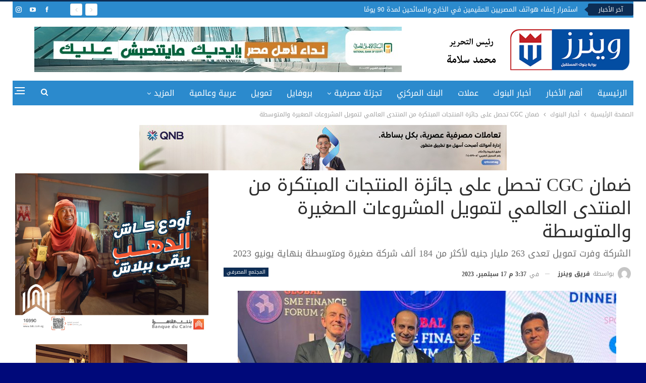

--- FILE ---
content_type: text/html; charset=UTF-8
request_url: https://winnersegy.com/2023/09/17/%D8%B6%D9%85%D8%A7%D9%86-cgc-%D8%AA%D8%AD%D8%B5%D9%84-%D8%B9%D9%84%D9%89-%D8%AC%D8%A7%D8%A6%D8%B2%D8%A9-%D8%A7%D9%84%D9%85%D9%86%D8%AA%D8%AC%D8%A7%D8%AA-%D8%A7%D9%84%D9%85%D8%A8%D8%AA%D9%83%D8%B1/
body_size: 120281
content:
	<!DOCTYPE html>
		<!--[if IE 8]>
	<html class="ie ie8" dir="rtl" lang="ar"> <![endif]-->
	<!--[if IE 9]>
	<html class="ie ie9" dir="rtl" lang="ar"> <![endif]-->
	<!--[if gt IE 9]><!-->
<html dir="rtl" lang="ar"> <!--<![endif]-->
	<head>
				<meta charset="UTF-8">
		<meta http-equiv="X-UA-Compatible" content="IE=edge">
		<meta name="viewport" content="width=device-width, initial-scale=1.0">
		<link rel="pingback" href="https://winnersegy.com/xmlrpc.php"/>

		<meta name='robots' content='index, follow, max-image-preview:large, max-snippet:-1, max-video-preview:-1' />

	<!-- This site is optimized with the Yoast SEO plugin v26.2 - https://yoast.com/wordpress/plugins/seo/ -->
	<title>ضمان CGC تحصل على جائزة المنتجات المبتكرة من المنتدى العالمي لتمويل المشروعات الصغيرة والمتوسطة - وينرز إيجي</title>
	<meta name="description" content="منح المنتدى العالمي لتمويل المشروعات الصغيرة والمتوسطة التابع لمؤسسة التمويل الدولية شركة ضمان CGC جائزة لدورها في تقديم منتجات" />
	<link rel="canonical" href="https://winnersegy.com/2023/09/17/ضمان-cgc-تحصل-على-جائزة-المنتجات-المبتكر/" />
	<meta property="og:locale" content="ar_AR" />
	<meta property="og:type" content="article" />
	<meta property="og:title" content="ضمان CGC تحصل على جائزة المنتجات المبتكرة من المنتدى العالمي لتمويل المشروعات الصغيرة والمتوسطة - وينرز إيجي" />
	<meta property="og:description" content="منح المنتدى العالمي لتمويل المشروعات الصغيرة والمتوسطة التابع لمؤسسة التمويل الدولية شركة ضمان CGC جائزة لدورها في تقديم منتجات" />
	<meta property="og:url" content="https://winnersegy.com/2023/09/17/ضمان-cgc-تحصل-على-جائزة-المنتجات-المبتكر/" />
	<meta property="og:site_name" content="وينرز إيجي" />
	<meta property="article:published_time" content="2023-09-17T12:37:32+00:00" />
	<meta property="article:modified_time" content="2025-10-28T17:35:04+00:00" />
	<meta property="og:image" content="https://winnersegy.com/wp-content/uploads/2023/09/8bad6e68-5c68-49de-9a46-c98b5bfeae08.jpg" />
	<meta property="og:image:width" content="1600" />
	<meta property="og:image:height" content="1068" />
	<meta property="og:image:type" content="image/jpeg" />
	<meta name="author" content="فريق وينرز" />
	<meta name="twitter:card" content="summary_large_image" />
	<meta name="twitter:label1" content="كُتب بواسطة" />
	<meta name="twitter:data1" content="فريق وينرز" />
	<meta name="twitter:label2" content="وقت القراءة المُقدّر" />
	<meta name="twitter:data2" content="4 دقائق" />
	<script type="application/ld+json" class="yoast-schema-graph">{"@context":"https://schema.org","@graph":[{"@type":"WebPage","@id":"https://winnersegy.com/2023/09/17/%d8%b6%d9%85%d8%a7%d9%86-cgc-%d8%aa%d8%ad%d8%b5%d9%84-%d8%b9%d9%84%d9%89-%d8%ac%d8%a7%d8%a6%d8%b2%d8%a9-%d8%a7%d9%84%d9%85%d9%86%d8%aa%d8%ac%d8%a7%d8%aa-%d8%a7%d9%84%d9%85%d8%a8%d8%aa%d9%83%d8%b1/","url":"https://winnersegy.com/2023/09/17/%d8%b6%d9%85%d8%a7%d9%86-cgc-%d8%aa%d8%ad%d8%b5%d9%84-%d8%b9%d9%84%d9%89-%d8%ac%d8%a7%d8%a6%d8%b2%d8%a9-%d8%a7%d9%84%d9%85%d9%86%d8%aa%d8%ac%d8%a7%d8%aa-%d8%a7%d9%84%d9%85%d8%a8%d8%aa%d9%83%d8%b1/","name":"ضمان CGC تحصل على جائزة المنتجات المبتكرة من المنتدى العالمي لتمويل المشروعات الصغيرة والمتوسطة - وينرز إيجي","isPartOf":{"@id":"https://winnersegy.com/#website"},"primaryImageOfPage":{"@id":"https://winnersegy.com/2023/09/17/%d8%b6%d9%85%d8%a7%d9%86-cgc-%d8%aa%d8%ad%d8%b5%d9%84-%d8%b9%d9%84%d9%89-%d8%ac%d8%a7%d8%a6%d8%b2%d8%a9-%d8%a7%d9%84%d9%85%d9%86%d8%aa%d8%ac%d8%a7%d8%aa-%d8%a7%d9%84%d9%85%d8%a8%d8%aa%d9%83%d8%b1/#primaryimage"},"image":{"@id":"https://winnersegy.com/2023/09/17/%d8%b6%d9%85%d8%a7%d9%86-cgc-%d8%aa%d8%ad%d8%b5%d9%84-%d8%b9%d9%84%d9%89-%d8%ac%d8%a7%d8%a6%d8%b2%d8%a9-%d8%a7%d9%84%d9%85%d9%86%d8%aa%d8%ac%d8%a7%d8%aa-%d8%a7%d9%84%d9%85%d8%a8%d8%aa%d9%83%d8%b1/#primaryimage"},"thumbnailUrl":"https://winnersegy.com/wp-content/uploads/2023/09/8bad6e68-5c68-49de-9a46-c98b5bfeae08.jpg","datePublished":"2023-09-17T12:37:32+00:00","dateModified":"2025-10-28T17:35:04+00:00","author":{"@id":"https://winnersegy.com/#/schema/person/a13286ac16ce8685bddbc3937a3a7f71"},"description":"منح المنتدى العالمي لتمويل المشروعات الصغيرة والمتوسطة التابع لمؤسسة التمويل الدولية شركة ضمان CGC جائزة لدورها في تقديم منتجات","breadcrumb":{"@id":"https://winnersegy.com/2023/09/17/%d8%b6%d9%85%d8%a7%d9%86-cgc-%d8%aa%d8%ad%d8%b5%d9%84-%d8%b9%d9%84%d9%89-%d8%ac%d8%a7%d8%a6%d8%b2%d8%a9-%d8%a7%d9%84%d9%85%d9%86%d8%aa%d8%ac%d8%a7%d8%aa-%d8%a7%d9%84%d9%85%d8%a8%d8%aa%d9%83%d8%b1/#breadcrumb"},"inLanguage":"ar","potentialAction":[{"@type":"ReadAction","target":["https://winnersegy.com/2023/09/17/%d8%b6%d9%85%d8%a7%d9%86-cgc-%d8%aa%d8%ad%d8%b5%d9%84-%d8%b9%d9%84%d9%89-%d8%ac%d8%a7%d8%a6%d8%b2%d8%a9-%d8%a7%d9%84%d9%85%d9%86%d8%aa%d8%ac%d8%a7%d8%aa-%d8%a7%d9%84%d9%85%d8%a8%d8%aa%d9%83%d8%b1/"]}]},{"@type":"ImageObject","inLanguage":"ar","@id":"https://winnersegy.com/2023/09/17/%d8%b6%d9%85%d8%a7%d9%86-cgc-%d8%aa%d8%ad%d8%b5%d9%84-%d8%b9%d9%84%d9%89-%d8%ac%d8%a7%d8%a6%d8%b2%d8%a9-%d8%a7%d9%84%d9%85%d9%86%d8%aa%d8%ac%d8%a7%d8%aa-%d8%a7%d9%84%d9%85%d8%a8%d8%aa%d9%83%d8%b1/#primaryimage","url":"https://winnersegy.com/wp-content/uploads/2023/09/8bad6e68-5c68-49de-9a46-c98b5bfeae08.jpg","contentUrl":"https://winnersegy.com/wp-content/uploads/2023/09/8bad6e68-5c68-49de-9a46-c98b5bfeae08.jpg","width":1600,"height":1068},{"@type":"BreadcrumbList","@id":"https://winnersegy.com/2023/09/17/%d8%b6%d9%85%d8%a7%d9%86-cgc-%d8%aa%d8%ad%d8%b5%d9%84-%d8%b9%d9%84%d9%89-%d8%ac%d8%a7%d8%a6%d8%b2%d8%a9-%d8%a7%d9%84%d9%85%d9%86%d8%aa%d8%ac%d8%a7%d8%aa-%d8%a7%d9%84%d9%85%d8%a8%d8%aa%d9%83%d8%b1/#breadcrumb","itemListElement":[{"@type":"ListItem","position":1,"name":"الرئيسية","item":"https://winnersegy.com/"},{"@type":"ListItem","position":2,"name":"ضمان CGC تحصل على جائزة المنتجات المبتكرة من المنتدى العالمي لتمويل المشروعات الصغيرة والمتوسطة"}]},{"@type":"WebSite","@id":"https://winnersegy.com/#website","url":"https://winnersegy.com/","name":"وينرز إيجي","description":"أخبار البنوك والاقتصاد في مصر لحظة بلحظة","potentialAction":[{"@type":"SearchAction","target":{"@type":"EntryPoint","urlTemplate":"https://winnersegy.com/?s={search_term_string}"},"query-input":{"@type":"PropertyValueSpecification","valueRequired":true,"valueName":"search_term_string"}}],"inLanguage":"ar"},{"@type":"Person","@id":"https://winnersegy.com/#/schema/person/a13286ac16ce8685bddbc3937a3a7f71","name":"فريق وينرز","image":{"@type":"ImageObject","inLanguage":"ar","@id":"https://winnersegy.com/#/schema/person/image/","url":"https://secure.gravatar.com/avatar/76ddb06985e3b8f12a8c9f1ddbe7202ef848ac04cfc965f92cb426203583c4a4?s=96&d=mm&r=g","contentUrl":"https://secure.gravatar.com/avatar/76ddb06985e3b8f12a8c9f1ddbe7202ef848ac04cfc965f92cb426203583c4a4?s=96&d=mm&r=g","caption":"فريق وينرز"},"url":"https://winnersegy.com/author/winners-team/"}]}</script>
	<!-- / Yoast SEO plugin. -->


<link rel='dns-prefetch' href='//stats.wp.com' />
<link rel='dns-prefetch' href='//fonts.googleapis.com' />
<link rel='dns-prefetch' href='//www.googletagmanager.com' />
<link rel="alternate" type="application/rss+xml" title="وينرز إيجي &laquo; الخلاصة" href="https://winnersegy.com/feed/" />
<link rel="alternate" type="application/rss+xml" title="وينرز إيجي &laquo; خلاصة التعليقات" href="https://winnersegy.com/comments/feed/" />
<link rel="alternate" type="application/rss+xml" title="وينرز إيجي &laquo; ضمان CGC تحصل على جائزة المنتجات المبتكرة من المنتدى العالمي لتمويل المشروعات الصغيرة والمتوسطة خلاصة التعليقات" href="https://winnersegy.com/2023/09/17/%d8%b6%d9%85%d8%a7%d9%86-cgc-%d8%aa%d8%ad%d8%b5%d9%84-%d8%b9%d9%84%d9%89-%d8%ac%d8%a7%d8%a6%d8%b2%d8%a9-%d8%a7%d9%84%d9%85%d9%86%d8%aa%d8%ac%d8%a7%d8%aa-%d8%a7%d9%84%d9%85%d8%a8%d8%aa%d9%83%d8%b1/feed/" />
<link rel="alternate" title="oEmbed (JSON)" type="application/json+oembed" href="https://winnersegy.com/wp-json/oembed/1.0/embed?url=https%3A%2F%2Fwinnersegy.com%2F2023%2F09%2F17%2F%25d8%25b6%25d9%2585%25d8%25a7%25d9%2586-cgc-%25d8%25aa%25d8%25ad%25d8%25b5%25d9%2584-%25d8%25b9%25d9%2584%25d9%2589-%25d8%25ac%25d8%25a7%25d8%25a6%25d8%25b2%25d8%25a9-%25d8%25a7%25d9%2584%25d9%2585%25d9%2586%25d8%25aa%25d8%25ac%25d8%25a7%25d8%25aa-%25d8%25a7%25d9%2584%25d9%2585%25d8%25a8%25d8%25aa%25d9%2583%25d8%25b1%2F" />
<link rel="alternate" title="oEmbed (XML)" type="text/xml+oembed" href="https://winnersegy.com/wp-json/oembed/1.0/embed?url=https%3A%2F%2Fwinnersegy.com%2F2023%2F09%2F17%2F%25d8%25b6%25d9%2585%25d8%25a7%25d9%2586-cgc-%25d8%25aa%25d8%25ad%25d8%25b5%25d9%2584-%25d8%25b9%25d9%2584%25d9%2589-%25d8%25ac%25d8%25a7%25d8%25a6%25d8%25b2%25d8%25a9-%25d8%25a7%25d9%2584%25d9%2585%25d9%2586%25d8%25aa%25d8%25ac%25d8%25a7%25d8%25aa-%25d8%25a7%25d9%2584%25d9%2585%25d8%25a8%25d8%25aa%25d9%2583%25d8%25b1%2F&#038;format=xml" />
		<!-- This site uses the Google Analytics by MonsterInsights plugin v9.10.0 - Using Analytics tracking - https://www.monsterinsights.com/ -->
							<script src="//www.googletagmanager.com/gtag/js?id=G-T2B17V8FL1"  data-cfasync="false" data-wpfc-render="false" type="text/javascript" async></script>
			<script data-cfasync="false" data-wpfc-render="false" type="text/javascript">
				var mi_version = '9.10.0';
				var mi_track_user = true;
				var mi_no_track_reason = '';
								var MonsterInsightsDefaultLocations = {"page_location":"https:\/\/winnersegy.com\/2023\/09\/17\/%D8%B6%D9%85%D8%A7%D9%86-cgc-%D8%AA%D8%AD%D8%B5%D9%84-%D8%B9%D9%84%D9%89-%D8%AC%D8%A7%D8%A6%D8%B2%D8%A9-%D8%A7%D9%84%D9%85%D9%86%D8%AA%D8%AC%D8%A7%D8%AA-%D8%A7%D9%84%D9%85%D8%A8%D8%AA%D9%83%D8%B1\/"};
								if ( typeof MonsterInsightsPrivacyGuardFilter === 'function' ) {
					var MonsterInsightsLocations = (typeof MonsterInsightsExcludeQuery === 'object') ? MonsterInsightsPrivacyGuardFilter( MonsterInsightsExcludeQuery ) : MonsterInsightsPrivacyGuardFilter( MonsterInsightsDefaultLocations );
				} else {
					var MonsterInsightsLocations = (typeof MonsterInsightsExcludeQuery === 'object') ? MonsterInsightsExcludeQuery : MonsterInsightsDefaultLocations;
				}

								var disableStrs = [
										'ga-disable-G-T2B17V8FL1',
									];

				/* Function to detect opted out users */
				function __gtagTrackerIsOptedOut() {
					for (var index = 0; index < disableStrs.length; index++) {
						if (document.cookie.indexOf(disableStrs[index] + '=true') > -1) {
							return true;
						}
					}

					return false;
				}

				/* Disable tracking if the opt-out cookie exists. */
				if (__gtagTrackerIsOptedOut()) {
					for (var index = 0; index < disableStrs.length; index++) {
						window[disableStrs[index]] = true;
					}
				}

				/* Opt-out function */
				function __gtagTrackerOptout() {
					for (var index = 0; index < disableStrs.length; index++) {
						document.cookie = disableStrs[index] + '=true; expires=Thu, 31 Dec 2099 23:59:59 UTC; path=/';
						window[disableStrs[index]] = true;
					}
				}

				if ('undefined' === typeof gaOptout) {
					function gaOptout() {
						__gtagTrackerOptout();
					}
				}
								window.dataLayer = window.dataLayer || [];

				window.MonsterInsightsDualTracker = {
					helpers: {},
					trackers: {},
				};
				if (mi_track_user) {
					function __gtagDataLayer() {
						dataLayer.push(arguments);
					}

					function __gtagTracker(type, name, parameters) {
						if (!parameters) {
							parameters = {};
						}

						if (parameters.send_to) {
							__gtagDataLayer.apply(null, arguments);
							return;
						}

						if (type === 'event') {
														parameters.send_to = monsterinsights_frontend.v4_id;
							var hookName = name;
							if (typeof parameters['event_category'] !== 'undefined') {
								hookName = parameters['event_category'] + ':' + name;
							}

							if (typeof MonsterInsightsDualTracker.trackers[hookName] !== 'undefined') {
								MonsterInsightsDualTracker.trackers[hookName](parameters);
							} else {
								__gtagDataLayer('event', name, parameters);
							}
							
						} else {
							__gtagDataLayer.apply(null, arguments);
						}
					}

					__gtagTracker('js', new Date());
					__gtagTracker('set', {
						'developer_id.dZGIzZG': true,
											});
					if ( MonsterInsightsLocations.page_location ) {
						__gtagTracker('set', MonsterInsightsLocations);
					}
										__gtagTracker('config', 'G-T2B17V8FL1', {"forceSSL":"true","link_attribution":"true"} );
										window.gtag = __gtagTracker;										(function () {
						/* https://developers.google.com/analytics/devguides/collection/analyticsjs/ */
						/* ga and __gaTracker compatibility shim. */
						var noopfn = function () {
							return null;
						};
						var newtracker = function () {
							return new Tracker();
						};
						var Tracker = function () {
							return null;
						};
						var p = Tracker.prototype;
						p.get = noopfn;
						p.set = noopfn;
						p.send = function () {
							var args = Array.prototype.slice.call(arguments);
							args.unshift('send');
							__gaTracker.apply(null, args);
						};
						var __gaTracker = function () {
							var len = arguments.length;
							if (len === 0) {
								return;
							}
							var f = arguments[len - 1];
							if (typeof f !== 'object' || f === null || typeof f.hitCallback !== 'function') {
								if ('send' === arguments[0]) {
									var hitConverted, hitObject = false, action;
									if ('event' === arguments[1]) {
										if ('undefined' !== typeof arguments[3]) {
											hitObject = {
												'eventAction': arguments[3],
												'eventCategory': arguments[2],
												'eventLabel': arguments[4],
												'value': arguments[5] ? arguments[5] : 1,
											}
										}
									}
									if ('pageview' === arguments[1]) {
										if ('undefined' !== typeof arguments[2]) {
											hitObject = {
												'eventAction': 'page_view',
												'page_path': arguments[2],
											}
										}
									}
									if (typeof arguments[2] === 'object') {
										hitObject = arguments[2];
									}
									if (typeof arguments[5] === 'object') {
										Object.assign(hitObject, arguments[5]);
									}
									if ('undefined' !== typeof arguments[1].hitType) {
										hitObject = arguments[1];
										if ('pageview' === hitObject.hitType) {
											hitObject.eventAction = 'page_view';
										}
									}
									if (hitObject) {
										action = 'timing' === arguments[1].hitType ? 'timing_complete' : hitObject.eventAction;
										hitConverted = mapArgs(hitObject);
										__gtagTracker('event', action, hitConverted);
									}
								}
								return;
							}

							function mapArgs(args) {
								var arg, hit = {};
								var gaMap = {
									'eventCategory': 'event_category',
									'eventAction': 'event_action',
									'eventLabel': 'event_label',
									'eventValue': 'event_value',
									'nonInteraction': 'non_interaction',
									'timingCategory': 'event_category',
									'timingVar': 'name',
									'timingValue': 'value',
									'timingLabel': 'event_label',
									'page': 'page_path',
									'location': 'page_location',
									'title': 'page_title',
									'referrer' : 'page_referrer',
								};
								for (arg in args) {
																		if (!(!args.hasOwnProperty(arg) || !gaMap.hasOwnProperty(arg))) {
										hit[gaMap[arg]] = args[arg];
									} else {
										hit[arg] = args[arg];
									}
								}
								return hit;
							}

							try {
								f.hitCallback();
							} catch (ex) {
							}
						};
						__gaTracker.create = newtracker;
						__gaTracker.getByName = newtracker;
						__gaTracker.getAll = function () {
							return [];
						};
						__gaTracker.remove = noopfn;
						__gaTracker.loaded = true;
						window['__gaTracker'] = __gaTracker;
					})();
									} else {
										console.log("");
					(function () {
						function __gtagTracker() {
							return null;
						}

						window['__gtagTracker'] = __gtagTracker;
						window['gtag'] = __gtagTracker;
					})();
									}
			</script>
							<!-- / Google Analytics by MonsterInsights -->
		<style id='wp-img-auto-sizes-contain-inline-css' type='text/css'>
img:is([sizes=auto i],[sizes^="auto," i]){contain-intrinsic-size:3000px 1500px}
/*# sourceURL=wp-img-auto-sizes-contain-inline-css */
</style>

<style id='wp-emoji-styles-inline-css' type='text/css'>

	img.wp-smiley, img.emoji {
		display: inline !important;
		border: none !important;
		box-shadow: none !important;
		height: 1em !important;
		width: 1em !important;
		margin: 0 0.07em !important;
		vertical-align: -0.1em !important;
		background: none !important;
		padding: 0 !important;
	}
/*# sourceURL=wp-emoji-styles-inline-css */
</style>
<link rel='stylesheet' id='wp-block-library-rtl-css' href='https://winnersegy.com/wp-includes/css/dist/block-library/style-rtl.min.css?ver=6.9' type='text/css' media='all' />
<style id='global-styles-inline-css' type='text/css'>
:root{--wp--preset--aspect-ratio--square: 1;--wp--preset--aspect-ratio--4-3: 4/3;--wp--preset--aspect-ratio--3-4: 3/4;--wp--preset--aspect-ratio--3-2: 3/2;--wp--preset--aspect-ratio--2-3: 2/3;--wp--preset--aspect-ratio--16-9: 16/9;--wp--preset--aspect-ratio--9-16: 9/16;--wp--preset--color--black: #000000;--wp--preset--color--cyan-bluish-gray: #abb8c3;--wp--preset--color--white: #ffffff;--wp--preset--color--pale-pink: #f78da7;--wp--preset--color--vivid-red: #cf2e2e;--wp--preset--color--luminous-vivid-orange: #ff6900;--wp--preset--color--luminous-vivid-amber: #fcb900;--wp--preset--color--light-green-cyan: #7bdcb5;--wp--preset--color--vivid-green-cyan: #00d084;--wp--preset--color--pale-cyan-blue: #8ed1fc;--wp--preset--color--vivid-cyan-blue: #0693e3;--wp--preset--color--vivid-purple: #9b51e0;--wp--preset--gradient--vivid-cyan-blue-to-vivid-purple: linear-gradient(135deg,rgb(6,147,227) 0%,rgb(155,81,224) 100%);--wp--preset--gradient--light-green-cyan-to-vivid-green-cyan: linear-gradient(135deg,rgb(122,220,180) 0%,rgb(0,208,130) 100%);--wp--preset--gradient--luminous-vivid-amber-to-luminous-vivid-orange: linear-gradient(135deg,rgb(252,185,0) 0%,rgb(255,105,0) 100%);--wp--preset--gradient--luminous-vivid-orange-to-vivid-red: linear-gradient(135deg,rgb(255,105,0) 0%,rgb(207,46,46) 100%);--wp--preset--gradient--very-light-gray-to-cyan-bluish-gray: linear-gradient(135deg,rgb(238,238,238) 0%,rgb(169,184,195) 100%);--wp--preset--gradient--cool-to-warm-spectrum: linear-gradient(135deg,rgb(74,234,220) 0%,rgb(151,120,209) 20%,rgb(207,42,186) 40%,rgb(238,44,130) 60%,rgb(251,105,98) 80%,rgb(254,248,76) 100%);--wp--preset--gradient--blush-light-purple: linear-gradient(135deg,rgb(255,206,236) 0%,rgb(152,150,240) 100%);--wp--preset--gradient--blush-bordeaux: linear-gradient(135deg,rgb(254,205,165) 0%,rgb(254,45,45) 50%,rgb(107,0,62) 100%);--wp--preset--gradient--luminous-dusk: linear-gradient(135deg,rgb(255,203,112) 0%,rgb(199,81,192) 50%,rgb(65,88,208) 100%);--wp--preset--gradient--pale-ocean: linear-gradient(135deg,rgb(255,245,203) 0%,rgb(182,227,212) 50%,rgb(51,167,181) 100%);--wp--preset--gradient--electric-grass: linear-gradient(135deg,rgb(202,248,128) 0%,rgb(113,206,126) 100%);--wp--preset--gradient--midnight: linear-gradient(135deg,rgb(2,3,129) 0%,rgb(40,116,252) 100%);--wp--preset--font-size--small: 13px;--wp--preset--font-size--medium: 20px;--wp--preset--font-size--large: 36px;--wp--preset--font-size--x-large: 42px;--wp--preset--spacing--20: 0.44rem;--wp--preset--spacing--30: 0.67rem;--wp--preset--spacing--40: 1rem;--wp--preset--spacing--50: 1.5rem;--wp--preset--spacing--60: 2.25rem;--wp--preset--spacing--70: 3.38rem;--wp--preset--spacing--80: 5.06rem;--wp--preset--shadow--natural: 6px 6px 9px rgba(0, 0, 0, 0.2);--wp--preset--shadow--deep: 12px 12px 50px rgba(0, 0, 0, 0.4);--wp--preset--shadow--sharp: 6px 6px 0px rgba(0, 0, 0, 0.2);--wp--preset--shadow--outlined: 6px 6px 0px -3px rgb(255, 255, 255), 6px 6px rgb(0, 0, 0);--wp--preset--shadow--crisp: 6px 6px 0px rgb(0, 0, 0);}:where(.is-layout-flex){gap: 0.5em;}:where(.is-layout-grid){gap: 0.5em;}body .is-layout-flex{display: flex;}.is-layout-flex{flex-wrap: wrap;align-items: center;}.is-layout-flex > :is(*, div){margin: 0;}body .is-layout-grid{display: grid;}.is-layout-grid > :is(*, div){margin: 0;}:where(.wp-block-columns.is-layout-flex){gap: 2em;}:where(.wp-block-columns.is-layout-grid){gap: 2em;}:where(.wp-block-post-template.is-layout-flex){gap: 1.25em;}:where(.wp-block-post-template.is-layout-grid){gap: 1.25em;}.has-black-color{color: var(--wp--preset--color--black) !important;}.has-cyan-bluish-gray-color{color: var(--wp--preset--color--cyan-bluish-gray) !important;}.has-white-color{color: var(--wp--preset--color--white) !important;}.has-pale-pink-color{color: var(--wp--preset--color--pale-pink) !important;}.has-vivid-red-color{color: var(--wp--preset--color--vivid-red) !important;}.has-luminous-vivid-orange-color{color: var(--wp--preset--color--luminous-vivid-orange) !important;}.has-luminous-vivid-amber-color{color: var(--wp--preset--color--luminous-vivid-amber) !important;}.has-light-green-cyan-color{color: var(--wp--preset--color--light-green-cyan) !important;}.has-vivid-green-cyan-color{color: var(--wp--preset--color--vivid-green-cyan) !important;}.has-pale-cyan-blue-color{color: var(--wp--preset--color--pale-cyan-blue) !important;}.has-vivid-cyan-blue-color{color: var(--wp--preset--color--vivid-cyan-blue) !important;}.has-vivid-purple-color{color: var(--wp--preset--color--vivid-purple) !important;}.has-black-background-color{background-color: var(--wp--preset--color--black) !important;}.has-cyan-bluish-gray-background-color{background-color: var(--wp--preset--color--cyan-bluish-gray) !important;}.has-white-background-color{background-color: var(--wp--preset--color--white) !important;}.has-pale-pink-background-color{background-color: var(--wp--preset--color--pale-pink) !important;}.has-vivid-red-background-color{background-color: var(--wp--preset--color--vivid-red) !important;}.has-luminous-vivid-orange-background-color{background-color: var(--wp--preset--color--luminous-vivid-orange) !important;}.has-luminous-vivid-amber-background-color{background-color: var(--wp--preset--color--luminous-vivid-amber) !important;}.has-light-green-cyan-background-color{background-color: var(--wp--preset--color--light-green-cyan) !important;}.has-vivid-green-cyan-background-color{background-color: var(--wp--preset--color--vivid-green-cyan) !important;}.has-pale-cyan-blue-background-color{background-color: var(--wp--preset--color--pale-cyan-blue) !important;}.has-vivid-cyan-blue-background-color{background-color: var(--wp--preset--color--vivid-cyan-blue) !important;}.has-vivid-purple-background-color{background-color: var(--wp--preset--color--vivid-purple) !important;}.has-black-border-color{border-color: var(--wp--preset--color--black) !important;}.has-cyan-bluish-gray-border-color{border-color: var(--wp--preset--color--cyan-bluish-gray) !important;}.has-white-border-color{border-color: var(--wp--preset--color--white) !important;}.has-pale-pink-border-color{border-color: var(--wp--preset--color--pale-pink) !important;}.has-vivid-red-border-color{border-color: var(--wp--preset--color--vivid-red) !important;}.has-luminous-vivid-orange-border-color{border-color: var(--wp--preset--color--luminous-vivid-orange) !important;}.has-luminous-vivid-amber-border-color{border-color: var(--wp--preset--color--luminous-vivid-amber) !important;}.has-light-green-cyan-border-color{border-color: var(--wp--preset--color--light-green-cyan) !important;}.has-vivid-green-cyan-border-color{border-color: var(--wp--preset--color--vivid-green-cyan) !important;}.has-pale-cyan-blue-border-color{border-color: var(--wp--preset--color--pale-cyan-blue) !important;}.has-vivid-cyan-blue-border-color{border-color: var(--wp--preset--color--vivid-cyan-blue) !important;}.has-vivid-purple-border-color{border-color: var(--wp--preset--color--vivid-purple) !important;}.has-vivid-cyan-blue-to-vivid-purple-gradient-background{background: var(--wp--preset--gradient--vivid-cyan-blue-to-vivid-purple) !important;}.has-light-green-cyan-to-vivid-green-cyan-gradient-background{background: var(--wp--preset--gradient--light-green-cyan-to-vivid-green-cyan) !important;}.has-luminous-vivid-amber-to-luminous-vivid-orange-gradient-background{background: var(--wp--preset--gradient--luminous-vivid-amber-to-luminous-vivid-orange) !important;}.has-luminous-vivid-orange-to-vivid-red-gradient-background{background: var(--wp--preset--gradient--luminous-vivid-orange-to-vivid-red) !important;}.has-very-light-gray-to-cyan-bluish-gray-gradient-background{background: var(--wp--preset--gradient--very-light-gray-to-cyan-bluish-gray) !important;}.has-cool-to-warm-spectrum-gradient-background{background: var(--wp--preset--gradient--cool-to-warm-spectrum) !important;}.has-blush-light-purple-gradient-background{background: var(--wp--preset--gradient--blush-light-purple) !important;}.has-blush-bordeaux-gradient-background{background: var(--wp--preset--gradient--blush-bordeaux) !important;}.has-luminous-dusk-gradient-background{background: var(--wp--preset--gradient--luminous-dusk) !important;}.has-pale-ocean-gradient-background{background: var(--wp--preset--gradient--pale-ocean) !important;}.has-electric-grass-gradient-background{background: var(--wp--preset--gradient--electric-grass) !important;}.has-midnight-gradient-background{background: var(--wp--preset--gradient--midnight) !important;}.has-small-font-size{font-size: var(--wp--preset--font-size--small) !important;}.has-medium-font-size{font-size: var(--wp--preset--font-size--medium) !important;}.has-large-font-size{font-size: var(--wp--preset--font-size--large) !important;}.has-x-large-font-size{font-size: var(--wp--preset--font-size--x-large) !important;}
/*# sourceURL=global-styles-inline-css */
</style>

<style id='classic-theme-styles-inline-css' type='text/css'>
/*! This file is auto-generated */
.wp-block-button__link{color:#fff;background-color:#32373c;border-radius:9999px;box-shadow:none;text-decoration:none;padding:calc(.667em + 2px) calc(1.333em + 2px);font-size:1.125em}.wp-block-file__button{background:#32373c;color:#fff;text-decoration:none}
/*# sourceURL=/wp-includes/css/classic-themes.min.css */
</style>
<link rel='stylesheet' id='ms-main-css' href='https://winnersegy.com/wp-content/plugins/masterslider/public/assets/css/masterslider.main.css?ver=3.5.5' type='text/css' media='all' />
<link rel='stylesheet' id='ms-custom-css' href='https://winnersegy.com/wp-content/uploads/masterslider/custom.css?ver=4.5' type='text/css' media='all' />
<link rel='stylesheet' id='better-framework-main-fonts-css' href='//fonts.googleapis.com/earlyaccess/droidarabickufi.css' type='text/css' media='all' />
<script type="text/javascript" src="https://winnersegy.com/wp-content/plugins/google-analytics-for-wordpress/assets/js/frontend-gtag.min.js?ver=9.10.0" id="monsterinsights-frontend-script-js" async="async" data-wp-strategy="async"></script>
<script data-cfasync="false" data-wpfc-render="false" type="text/javascript" id='monsterinsights-frontend-script-js-extra'>/* <![CDATA[ */
var monsterinsights_frontend = {"js_events_tracking":"true","download_extensions":"doc,pdf,ppt,zip,xls,docx,pptx,xlsx","inbound_paths":"[{\"path\":\"\\\/go\\\/\",\"label\":\"affiliate\"},{\"path\":\"\\\/recommend\\\/\",\"label\":\"affiliate\"}]","home_url":"https:\/\/winnersegy.com","hash_tracking":"false","v4_id":"G-T2B17V8FL1"};/* ]]> */
</script>
<script type="text/javascript" src="https://winnersegy.com/wp-includes/js/jquery/jquery.min.js?ver=3.7.1" id="jquery-core-js"></script>
<script type="text/javascript" src="https://winnersegy.com/wp-includes/js/jquery/jquery-migrate.min.js?ver=3.4.1" id="jquery-migrate-js"></script>
<link rel="https://api.w.org/" href="https://winnersegy.com/wp-json/" /><link rel="alternate" title="JSON" type="application/json" href="https://winnersegy.com/wp-json/wp/v2/posts/67618" /><link rel="EditURI" type="application/rsd+xml" title="RSD" href="https://winnersegy.com/xmlrpc.php?rsd" />
<meta name="generator" content="WordPress 6.9" />
<link rel='shortlink' href='https://winnersegy.com/?p=67618' />
<meta name="generator" content="Site Kit by Google 1.164.0" /><script>var ms_grabbing_curosr='https://winnersegy.com/wp-content/plugins/masterslider/public/assets/css/common/grabbing.cur',ms_grab_curosr='https://winnersegy.com/wp-content/plugins/masterslider/public/assets/css/common/grab.cur';</script>
<meta name="generator" content="MasterSlider 3.5.5 - Responsive Touch Image Slider" />
	<style>img#wpstats{display:none}</style>
		<meta name="generator" content="Powered by WPBakery Page Builder - drag and drop page builder for WordPress."/>
<script type="application/ld+json">{
    "@context": "http://schema.org/",
    "@type": "Organization",
    "@id": "#organization",
    "logo": {
        "@type": "ImageObject",
        "url": "https://winnersegy.com/wp-content/uploads/2022/10/logo-2.jpg"
    },
    "url": "https://winnersegy.com/",
    "name": "\u0648\u064a\u0646\u0631\u0632 \u0625\u064a\u062c\u064a",
    "description": "\u0623\u062e\u0628\u0627\u0631 \u0627\u0644\u0628\u0646\u0648\u0643 \u0648\u0627\u0644\u0627\u0642\u062a\u0635\u0627\u062f \u0641\u064a \u0645\u0635\u0631 \u0644\u062d\u0638\u0629 \u0628\u0644\u062d\u0638\u0629"
}</script>
<script type="application/ld+json">{
    "@context": "http://schema.org/",
    "@type": "WebSite",
    "name": "\u0648\u064a\u0646\u0631\u0632 \u0625\u064a\u062c\u064a",
    "alternateName": "\u0623\u062e\u0628\u0627\u0631 \u0627\u0644\u0628\u0646\u0648\u0643 \u0648\u0627\u0644\u0627\u0642\u062a\u0635\u0627\u062f \u0641\u064a \u0645\u0635\u0631 \u0644\u062d\u0638\u0629 \u0628\u0644\u062d\u0638\u0629",
    "url": "https://winnersegy.com/"
}</script>
<script type="application/ld+json">{
    "@context": "http://schema.org/",
    "@type": "BlogPosting",
    "headline": "\u0636\u0645\u0627\u0646 CGC \u062a\u062d\u0635\u0644 \u0639\u0644\u0649 \u062c\u0627\u0626\u0632\u0629 \u0627\u0644\u0645\u0646\u062a\u062c\u0627\u062a \u0627\u0644\u0645\u0628\u062a\u0643\u0631\u0629 \u0645\u0646 \u0627\u0644\u0645\u0646\u062a\u062f\u0649 \u0627\u0644\u0639\u0627\u0644\u0645\u064a \u0644\u062a\u0645\u0648\u064a\u0644 \u0627\u0644\u0645\u0634\u0631\u0648\u0639\u0627\u062a \u0627\u0644\u0635\u063a\u064a\u0631\u0629 \u0648\u0627\u0644\u0645\u062a\u0648\u0633\u0637\u0629",
    "description": "\u0645\u0646\u062d \u0627\u0644\u0645\u0646\u062a\u062f\u0649 \u0627\u0644\u0639\u0627\u0644\u0645\u064a \u0644\u062a\u0645\u0648\u064a\u0644 \u0627\u0644\u0645\u0634\u0631\u0648\u0639\u0627\u062a \u0627\u0644\u0635\u063a\u064a\u0631\u0629 \u0648\u0627\u0644\u0645\u062a\u0648\u0633\u0637\u0629 \u0627\u0644\u062a\u0627\u0628\u0639 \u0644\u0645\u0624\u0633\u0633\u0629 \u0627\u0644\u062a\u0645\u0648\u064a\u0644 \u0627\u0644\u062f\u0648\u0644\u064a\u0629 \u0634\u0631\u0643\u0629 \u0636\u0645\u0627\u0646 CGC \u062c\u0627\u0626\u0632\u0629 \u0644\u062f\u0648\u0631\u0647\u0627 \u0641\u064a \u062a\u0642\u062f\u064a\u0645 \u0645\u0646\u062a\u062c\u0627\u062a \u0648\u062e\u062f\u0645\u0627\u062a \u0645\u064f\u0628\u062a\u0643\u0631\u0629 \u0644\u0644\u0634\u0631\u0643\u0627\u062a \u0627\u0644\u0635\u063a\u064a\u0631\u0629 \u0648\u0627\u0644\u0645\u062a\u0648\u0633\u0637\u0629 \u0644\u0645\u0627 \u062d\u0642\u0642\u062a\u0647 \u0645\u0646 \u0646\u062a\u0627\u0626\u062c \u0631\u0627\u0626\u0639\u0629 \u0641\u064a \u062a\u0648\u0641\u064a\u0631 \u062d\u0644\u0648\u0644 \u0645\u0635\u0645\u0645\u0629 \u062e\u0635\u064a\u0635\u0627 \u0644\u062a\u0645\u0648\u064a\u0644 \u0648\u062e\u062f\u0645\u0629 \u0627\u0644\u0645\u0634\u0631\u0648\u0639\u0627\u062a \u0627\u0644\u0635\u063a\u064a\u0631\u0629",
    "datePublished": "2023-09-17",
    "dateModified": "2025-10-28",
    "author": {
        "@type": "Person",
        "@id": "#person-",
        "name": "\u0641\u0631\u064a\u0642 \u0648\u064a\u0646\u0631\u0632"
    },
    "image": "https://winnersegy.com/wp-content/uploads/2023/09/8bad6e68-5c68-49de-9a46-c98b5bfeae08.jpg",
    "interactionStatistic": [
        {
            "@type": "InteractionCounter",
            "interactionType": "http://schema.org/CommentAction",
            "userInteractionCount": "0"
        }
    ],
    "publisher": {
        "@id": "#organization"
    },
    "mainEntityOfPage": "https://winnersegy.com/2023/09/17/%d8%b6%d9%85%d8%a7%d9%86-cgc-%d8%aa%d8%ad%d8%b5%d9%84-%d8%b9%d9%84%d9%89-%d8%ac%d8%a7%d8%a6%d8%b2%d8%a9-%d8%a7%d9%84%d9%85%d9%86%d8%aa%d8%ac%d8%a7%d8%aa-%d8%a7%d9%84%d9%85%d8%a8%d8%aa%d9%83%d8%b1/"
}</script>
<link rel='stylesheet' id='bs-icons' href='https://winnersegy.com/wp-content/themes/publisher/includes/libs/better-framework/assets/css/bs-icons.css' type='text/css' media='all' />
<link rel='stylesheet' id='better-social-counter' href='https://winnersegy.com/wp-content/plugins/better-social-counter/css/style.min.css' type='text/css' media='all' />
<link rel='stylesheet' id='better-social-counter-rtl' href='https://winnersegy.com/wp-content/plugins/better-social-counter/css/rtl.min.css' type='text/css' media='all' />
<link rel='stylesheet' id='bf-slick' href='https://winnersegy.com/wp-content/themes/publisher/includes/libs/better-framework/assets/css/slick.min.css' type='text/css' media='all' />
<link rel='stylesheet' id='financial-pack-pro-rtl' href='https://winnersegy.com/wp-content/plugins/financial-pack-pro/css/financial-pack-rtl.min.css' type='text/css' media='all' />
<link rel='stylesheet' id='wp-embedder-pack-pro' href='https://winnersegy.com/wp-content/plugins/wp-embedder-pack/assets/css/wpep.min.css' type='text/css' media='all' />
<link rel='stylesheet' id='pretty-photo' href='https://winnersegy.com/wp-content/themes/publisher/includes/libs/better-framework/assets/css/pretty-photo.min.css' type='text/css' media='all' />
<link rel='stylesheet' id='theme-libs' href='https://winnersegy.com/wp-content/themes/publisher/css/theme-libs.min.css' type='text/css' media='all' />
<link rel='stylesheet' id='fontawesome' href='https://winnersegy.com/wp-content/themes/publisher/includes/libs/better-framework/assets/css/font-awesome.min.css' type='text/css' media='all' />
<link rel='stylesheet' id='publisher' href='https://winnersegy.com/wp-content/themes/publisher/style-7.11.0.min.css' type='text/css' media='all' />
<link rel='stylesheet' id='publisher-rtl' href='https://winnersegy.com/wp-content/themes/publisher/rtl.min.css' type='text/css' media='all' />
<link rel='stylesheet' id='vc-rtl-grid' href='https://winnersegy.com/wp-content/themes/publisher//css/vc-rtl-grid.min.css' type='text/css' media='all' />
<link rel='stylesheet' id='7.11.0-1768852259' href='https://winnersegy.com/wp-content/bs-booster-cache/aeabc797a74fe4a497e9f6fdf2a8208d.css' type='text/css' media='all' />
<link rel="icon" href="https://winnersegy.com/wp-content/uploads/2022/08/cropped-logo-512-2-32x32.png" sizes="32x32" />
<link rel="icon" href="https://winnersegy.com/wp-content/uploads/2022/08/cropped-logo-512-2-192x192.png" sizes="192x192" />
<link rel="apple-touch-icon" href="https://winnersegy.com/wp-content/uploads/2022/08/cropped-logo-512-2-180x180.png" />
<meta name="msapplication-TileImage" content="https://winnersegy.com/wp-content/uploads/2022/08/cropped-logo-512-2-270x270.png" />
<style>.bs-sks .bs-sksiteml {
  float:right;
  left: 100% !important;
}
.bs-sks .bs-sksitemr {
  float: left;
  transform: translateX(-100%) !important;
}</style><noscript><style> .wpb_animate_when_almost_visible { opacity: 1; }</style></noscript>	</head>

<body class="rtl wp-singular post-template-default single single-post postid-67618 single-format-standard wp-theme-publisher _masterslider _msp_version_3.5.5 bs-theme bs-publisher bs-publisher-clean-magazine active-light-box active-top-line bs-vc-rtl-grid close-rh page-layout-2-col page-layout-2-col-right full-width active-sticky-sidebar main-menu-sticky-smart main-menu-boxed active-ajax-search single-cat-5002  bs-show-ha bs-show-ha-b wpb-js-composer js-comp-ver-6.7.0 vc_responsive bs-ll-a" dir="rtl">
<div class="off-canvas-overlay"></div>
<div class="off-canvas-container right skin-white">
	<div class="off-canvas-inner">
		<span class="canvas-close"><i></i></span>
					<div class="off-canvas-header">
									<div class="logo">

						<a href="https://winnersegy.com/">
							<img src="https://winnersegy.com/wp-content/uploads/2022/10/logo-3.jpg"
							     alt="وينرز إيجي">
						</a>
					</div>
									<div class="site-description">أخبار البنوك والاقتصاد في مصر لحظة بلحظة</div>
			</div>
						<div class="off-canvas-search">
				<form role="search" method="get" action="https://winnersegy.com">
					<input type="text" name="s" value=""
					       placeholder="بحث...">
					<i class="fa fa-search"></i>
				</form>
			</div>
						<div class="off-canvas-menu">
				<div class="off-canvas-menu-fallback"></div>
			</div>
						<div class="off_canvas_footer">
				<div class="off_canvas_footer-info entry-content">
							<div  class="  better-studio-shortcode bsc-clearfix better-social-counter style-button colored in-4-col">
						<ul class="social-list bsc-clearfix"><li class="social-item facebook"><a href = "https://www.facebook.com/winnersegycom" target = "_blank" > <i class="item-icon bsfi-facebook" ></i><span class="item-title" > Likes </span> </a> </li> <li class="social-item youtube"><a href = "https://youtube.com/channel/UC8eBDK2HmFO31EhC5T8G-2Q" target = "_blank" > <i class="item-icon bsfi-youtube" ></i><span class="item-title" > Subscribers </span> </a> </li> <li class="social-item instagram"><a href = "https://instagram.com/#" target = "_blank" > <i class="item-icon bsfi-instagram" ></i><span class="item-title" > Followers </span> </a> </li> 			</ul>
		</div>
						</div>
			</div>
				</div>
</div>
		<div class="main-wrap content-main-wrap">
			<header id="header" class="site-header header-style-2 boxed" itemscope="itemscope" itemtype="https://schema.org/WPHeader">

		<section class="topbar topbar-style-2 hidden-xs hidden-xs">
	<div class="content-wrap">
		<div class="container">

			<div class="topbar-inner clearfix">

									<div class="section-links">
								<div  class="  better-studio-shortcode bsc-clearfix better-social-counter style-button not-colored in-4-col">
						<ul class="social-list bsc-clearfix"><li class="social-item facebook"><a href = "https://www.facebook.com/winnersegycom" target = "_blank" > <i class="item-icon bsfi-facebook" ></i><span class="item-title" > Likes </span> </a> </li> <li class="social-item youtube"><a href = "https://youtube.com/channel/UC8eBDK2HmFO31EhC5T8G-2Q" target = "_blank" > <i class="item-icon bsfi-youtube" ></i><span class="item-title" > Subscribers </span> </a> </li> <li class="social-item instagram"><a href = "https://instagram.com/#" target = "_blank" > <i class="item-icon bsfi-instagram" ></i><span class="item-title" > Followers </span> </a> </li> 			</ul>
		</div>
							</div>
				
				<div class="section-menu">
						<div id="newsticker-1524162845" class="better-newsticker "
	     data-speed="12000">
		<p class="heading ">آخر الأخبار</p>
		<ul class="news-list">
								<li>
						<a class="limit-line" href="https://winnersegy.com/2026/01/20/%d8%a7%d8%b3%d8%aa%d9%85%d8%b1%d8%a7%d8%b1-%d8%a5%d8%b9%d9%81%d8%a7%d8%a1-%d9%87%d9%88%d8%a7%d8%aa%d9%81-%d8%a7%d9%84%d9%85%d8%b5%d8%b1%d9%8a%d9%8a%d9%86-%d8%a7%d9%84%d9%85%d9%82%d9%8a%d9%85%d9%8a/">
							استمرار إعفاء هواتف المصريين المقيمين في الخارج والسائحين لمدة 90 يومًا						</a>
					</li>
										<li>
						<a class="limit-line" href="https://winnersegy.com/2026/01/20/%d8%a7%d9%84%d8%a8%d9%86%d9%83-%d8%a7%d9%84%d9%85%d8%b1%d9%83%d8%b2%d9%8a-%d8%a7%d9%84%d8%b5%d9%8a%d9%86%d9%8a-%d9%8a%d8%a8%d9%82%d9%8a-%d8%b9%d9%84%d9%89-%d8%a3%d8%b3%d8%b9%d8%a7%d8%b1-%d8%a7%d9%84-2/">
							البنك المركزي الصيني يبقي على أسعار الفائدة الرئيسية للقروض						</a>
					</li>
										<li>
						<a class="limit-line" href="https://winnersegy.com/2026/01/20/%d8%a3%d8%b3%d8%b9%d8%a7%d8%b1-%d8%a7%d9%84%d8%af%d9%88%d9%84%d8%a7%d8%b1-%d9%88%d8%a7%d9%84%d8%b9%d9%85%d9%84%d8%a7%d8%aa-%d8%a7%d9%84%d8%b9%d8%b1%d8%a8%d9%8a%d8%a9-%d9%88%d8%a7%d9%84%d8%a3%d8%ac-2/">
							أسعار الدولار 20 يناير 2026 : ارتفع 8 قروش لليوم الثالث توالياً						</a>
					</li>
										<li>
						<a class="limit-line" href="https://winnersegy.com/2026/01/19/%d8%a8%d9%86%d9%83-abc-%d9%8a%d8%b7%d8%b1%d8%ad-%d8%b4%d9%87%d8%a7%d8%af%d8%a9-%d8%ab%d9%84%d8%a7%d8%ab%d9%8a%d8%a9-%d8%ac%d8%af%d9%8a%d8%af%d8%a9-%d8%a8%d8%b9%d8%a7%d8%a6%d8%af-%d8%b4%d9%87%d8%b1/">
							بنك ABC يطرح شهادة ثلاثية جديدة بعائد شهري 16%						</a>
					</li>
										<li>
						<a class="limit-line" href="https://winnersegy.com/2026/01/19/%d8%a8%d9%86%d9%83-%d8%a7%d9%84%d8%a8%d8%b1%d9%83%d8%a9-%d9%85%d8%b5%d8%b1-%d9%8a%d9%85%d9%88%d9%84-%d9%85%d9%8a%d9%83%d9%86%d8%a9-%d8%aa%d8%b0%d8%a7%d9%83%d8%b1-%d8%a3%d8%aa%d9%88%d8%a8/">
							بنك البركة – مصر يمول ميكنة تذاكر أتوبيسات النقل العام بالقاهرة						</a>
					</li>
										<li>
						<a class="limit-line" href="https://winnersegy.com/2026/01/19/%d8%a8%d9%86%d9%83-%d8%a3%d8%a8%d9%88%d8%b8%d8%a8%d9%8a-%d8%a7%d9%84%d8%a3%d9%88%d9%84-%d9%8a%d8%b7%d9%84%d9%82-%d8%ae%d8%af%d9%85%d8%a9-%d9%86%d9%82%d8%a7%d8%b7-%d8%a7%d9%84%d8%a8%d9%8a%d8%b9-%d9%84/">
							بنك أبوظبي الأول يطلق خدمة نقاط البيع لتعزيز منظومة المدفوعات الرقمية بمصر						</a>
					</li>
										<li>
						<a class="limit-line" href="https://winnersegy.com/2026/01/19/%d8%a8%d9%86%d9%83-%d8%a8%d9%8a%d8%aa-%d8%a7%d9%84%d8%aa%d9%85%d9%88%d9%8a%d9%84-%d8%a7%d9%84%d9%83%d9%88%d9%8a%d8%aa%d9%8a-%d9%85%d8%b5%d8%b1-%d9%8a%d8%af%d8%b9%d9%85-%d8%aa%d9%88%d8%b3/">
							بنك بيت التمويل الكويتي – مصر يدعم توسعات مشروع «ديستريكت 5» بـ 3 مليارات جنيه						</a>
					</li>
										<li>
						<a class="limit-line" href="https://winnersegy.com/2026/01/19/%d9%87%d8%b4%d8%a7%d9%85-%d9%85%d8%ad%d9%8a-%d8%a7%d9%84%d8%af%d9%8a%d9%86-%d8%b1%d8%a6%d9%8a%d8%b3%d8%a7%d9%8b-%d8%aa%d9%86%d9%81%d9%8a%d8%b0%d9%8a%d8%a7%d9%8b-%d9%84%d8%aa%d9%83%d9%86%d9%88%d9%84/">
							هشام محي الدين رئيساً تنفيذياً لتكنولوجيا المعلومات والمشروعات بالبنك الزراعي						</a>
					</li>
										<li>
						<a class="limit-line" href="https://winnersegy.com/2026/01/19/%d9%84%d8%a8%d9%86%d9%83-%d8%a7%d9%84%d8%a3%d9%87%d9%84%d9%8a-%d9%8a%d8%af%d8%b9%d9%85-%d9%85%d8%b3%d8%aa%d8%ab%d9%85%d8%b1%d9%8a%d9%86-%d8%a7%d9%84%d9%85%d9%86%d8%a7%d8%b7%d9%82-%d8%a7%d9%84%d8%b5/">
							البنك الأهلي يوقع بروتوكولاً مع محافظة الجيزة لدعم مستثمري المناطق الصناعية بالعياط						</a>
					</li>
										<li>
						<a class="limit-line" href="https://winnersegy.com/2026/01/19/%d9%88%d9%83%d9%8a%d9%84-%d9%85%d8%ad%d8%a7%d9%81%d8%b8-%d8%a7%d9%84%d9%85%d8%b1%d9%83%d8%b2%d9%8a-%d9%85%d8%ad%d9%81%d8%b8%d8%a9-%d8%a7%d9%84%d9%85%d8%b4%d8%b1%d9%88%d8%b9%d8%a7%d8%aa-%d8%a7%d9%84/">
							وكيل محافظ المركزي: محفظة المشروعات الصغيرة والمتوسطة بالبنوك تجاوزت 600 مليار جنيه						</a>
					</li>
							</ul>
	</div>
				</div>

			</div>
		</div>
	</div>
</section>
		<div class="header-inner">
			<div class="content-wrap">
				<div class="container">
					<div class="row">
						<div class="row-height">
							<div class="logo-col col-xs-4">
								<div class="col-inside">
									<div id="site-branding" class="site-branding">
	<p  id="site-title" class="logo h1 img-logo">
	<a href="https://winnersegy.com/" itemprop="url" rel="home">
					<img id="site-logo" src="https://winnersegy.com/wp-content/uploads/2022/10/logo-2.jpg"
			     alt="Publisher"  data-bsrjs="https://winnersegy.com/wp-content/uploads/2022/10/logo-2.jpg"  />

			<span class="site-title">Publisher - أخبار البنوك والاقتصاد في مصر لحظة بلحظة</span>
				</a>
</p>
</div><!-- .site-branding -->
								</div>
							</div>
															<div class="sidebar-col col-xs-8">
									<div class="col-inside">
										<aside id="sidebar" class="sidebar" role="complementary" itemscope="itemscope" itemtype="https://schema.org/WPSideBar">
											<div class="ycw ycw-pubadban ycw-show-desktop ycw-show-tablet-portrait ycw-show-tablet-landscape ycw-show-phone ycw-loc-header_aside_logo ycw-align-center ycw-column-1 ycw-clearfix no-bg-box-model"><div id="ycw-35944-557551284" class="ycw-container ycw-type-image " itemscope="" itemtype="https://schema.org/WPAdBlock" data-adid="35944" data-type="image"><a itemprop="url" class="ycw-link" href="https://www.nbe.com.eg/NBE/E/#/EN/Home" target="_blank" ><img class="ycw-image" src="https://winnersegy.com/wp-content/uploads/2026/01/818e008b-d0ee-467c-b403-8b85bde9a45b.jpg" alt="الاهلى فتح حساب" /></a></div></div>										</aside>
									</div>
								</div>
														</div>
					</div>
				</div>
			</div>
		</div>

		<div id="menu-main" class="menu main-menu-wrapper show-search-item show-off-canvas menu-actions-btn-width-2" role="navigation" itemscope="itemscope" itemtype="https://schema.org/SiteNavigationElement">
	<div class="main-menu-inner">
		<div class="content-wrap">
			<div class="container">

				<nav class="main-menu-container">
					<ul id="main-navigation" class="main-menu menu bsm-pure clearfix">
						<li id="menu-item-126591" class="menu-item menu-item-type-post_type menu-item-object-page menu-item-home better-anim-fade menu-item-126591"><a href="https://winnersegy.com/">الرئيسية</a></li>
<li id="menu-item-126592" class="menu-item menu-item-type-taxonomy menu-item-object-category menu-term-4984 better-anim-fade menu-item-126592"><a href="https://winnersegy.com/category/top-news/">أهم الأخبار</a></li>
<li id="menu-item-126593" class="menu-item menu-item-type-taxonomy menu-item-object-category menu-term-48 better-anim-fade menu-item-126593"><a href="https://winnersegy.com/category/%d8%a3%d8%ae%d8%a8%d8%a7%d8%b1-%d8%a7%d9%84%d8%a8%d9%86%d9%88%d9%83/">أخبار البنوك</a></li>
<li id="menu-item-126594" class="menu-item menu-item-type-taxonomy menu-item-object-category menu-term-5540 better-anim-fade menu-item-126594"><a href="https://winnersegy.com/category/coins/">عملات</a></li>
<li id="menu-item-126595" class="menu-item menu-item-type-taxonomy menu-item-object-category menu-term-4985 better-anim-fade menu-item-126595"><a href="https://winnersegy.com/category/%d8%a7%d9%84%d8%a8%d9%86%d9%83-%d8%a7%d9%84%d9%85%d8%b1%d9%83%d8%b2%d9%8a/">البنك المركزي</a></li>
<li id="menu-item-126596" class="menu-item menu-item-type-taxonomy menu-item-object-category menu-item-has-children menu-term-4990 better-anim-fade menu-item-126596"><a href="https://winnersegy.com/category/retail-banking/">تجزئة مصرفية</a>
<ul class="sub-menu">
	<li id="menu-item-126597" class="menu-item menu-item-type-taxonomy menu-item-object-category menu-term-5568 better-anim-fade menu-item-126597"><a href="https://winnersegy.com/category/retail-banking/cards/">بطاقات</a></li>
	<li id="menu-item-126598" class="menu-item menu-item-type-taxonomy menu-item-object-category menu-term-4992 better-anim-fade menu-item-126598"><a href="https://winnersegy.com/category/retail-banking/%d8%b4%d9%87%d8%a7%d8%af%d8%a7%d8%aa/">شهادات</a></li>
	<li id="menu-item-126599" class="menu-item menu-item-type-taxonomy menu-item-object-category menu-term-4991 better-anim-fade menu-item-126599"><a href="https://winnersegy.com/category/retail-banking/loans/">قروض</a></li>
	<li id="menu-item-126600" class="menu-item menu-item-type-taxonomy menu-item-object-category menu-term-4993 better-anim-fade menu-item-126600"><a href="https://winnersegy.com/category/retail-banking/deposits/">ودائع</a></li>
</ul>
</li>
<li id="menu-item-126601" class="menu-item menu-item-type-taxonomy menu-item-object-category menu-term-4995 better-anim-fade menu-item-126601"><a href="https://winnersegy.com/category/profile/">بروفايل</a></li>
<li id="menu-item-126602" class="menu-item menu-item-type-taxonomy menu-item-object-category menu-term-4989 better-anim-fade menu-item-126602"><a href="https://winnersegy.com/category/finance/">تمويل</a></li>
<li id="menu-item-126603" class="menu-item menu-item-type-taxonomy menu-item-object-category menu-term-5015 better-anim-fade menu-item-126603"><a href="https://winnersegy.com/category/world-news/">عربية وعالمية</a></li>
<li id="menu-item-126604" class="menu-item menu-item-type-taxonomy menu-item-object-category menu-term-5008 better-anim-fade menu-item-126604"><a href="https://winnersegy.com/category/social-responsibility/">المسئولية المجتمعية</a></li>
<li id="menu-item-126605" class="menu-item menu-item-type-taxonomy menu-item-object-category menu-term-5014 better-anim-fade menu-item-126605"><a href="https://winnersegy.com/category/egypts-economy/">اقتصاد مصر</a></li>
<li id="menu-item-126606" class="menu-item menu-item-type-taxonomy menu-item-object-category menu-term-4986 better-anim-fade menu-item-126606"><a href="https://winnersegy.com/category/fintech/">فينتك</a></li>
<li id="menu-item-126607" class="menu-item menu-item-type-taxonomy menu-item-object-category menu-term-872 better-anim-fade menu-item-126607"><a href="https://winnersegy.com/category/%d9%88%d8%b8%d8%a7%d8%a6%d9%81-%d9%88%d8%aa%d8%af%d8%b1%d9%8a%d8%a8/">وظائف وتدريب</a></li>
<li id="menu-item-126608" class="menu-item menu-item-type-taxonomy menu-item-object-category current-post-ancestor current-menu-parent current-post-parent menu-term-5002 better-anim-fade menu-item-126608"><a href="https://winnersegy.com/category/banking-community/">المجتمع المصرفي</a></li>
<li id="menu-item-126609" class="menu-item menu-item-type-taxonomy menu-item-object-category menu-term-4997 better-anim-fade menu-item-126609"><a href="https://winnersegy.com/category/infographic/">انفوجرافيك</a></li>
					</ul><!-- #main-navigation -->
											<div class="menu-action-buttons width-2">
															<div class="off-canvas-menu-icon-container off-icon-right">
									<div class="off-canvas-menu-icon">
										<div class="off-canvas-menu-icon-el"></div>
									</div>
								</div>
																<div class="search-container close">
									<span class="search-handler"><i class="fa fa-search"></i></span>

									<div class="search-box clearfix">
										<form role="search" method="get" class="search-form clearfix" action="https://winnersegy.com">
	<input type="search" class="search-field"
	       placeholder="بحث..."
	       value="" name="s"
	       title="البحث عن:"
	       autocomplete="off">
	<input type="submit" class="search-submit" value="بحث">
</form><!-- .search-form -->
									</div>
								</div>
														</div>
										</nav><!-- .main-menu-container -->

			</div>
		</div>
	</div>
</div><!-- .menu -->
	</header><!-- .header -->
	<div class="rh-header clearfix light deferred-block-exclude">
		<div class="rh-container clearfix">

			<div class="menu-container close">
				<span class="menu-handler"><span class="lines"></span></span>
			</div><!-- .menu-container -->

			<div class="logo-container rh-img-logo">
				<a href="https://winnersegy.com/" itemprop="url" rel="home">
											<img src="https://winnersegy.com/wp-content/uploads/2022/10/logo-3.jpg"
						     alt="وينرز إيجي"  data-bsrjs="https://winnersegy.com/wp-content/uploads/2022/10/logo-3.jpg"  />				</a>
			</div><!-- .logo-container -->
		</div><!-- .rh-container -->
	</div><!-- .rh-header -->
<nav role="navigation" aria-label="Breadcrumbs" class="bf-breadcrumb clearfix bc-top-style"><div class="container bf-breadcrumb-container"><ul class="bf-breadcrumb-items" itemscope itemtype="http://schema.org/BreadcrumbList"><meta name="numberOfItems" content="3" /><meta name="itemListOrder" content="Ascending" /><li itemprop="itemListElement" itemscope itemtype="http://schema.org/ListItem" class="bf-breadcrumb-item bf-breadcrumb-begin"><a itemprop="item" href="https://winnersegy.com" rel="home"><span itemprop="name">الصفحة الرئيسية</span></a><meta itemprop="position" content="1" /></li><li itemprop="itemListElement" itemscope itemtype="http://schema.org/ListItem" class="bf-breadcrumb-item"><a itemprop="item" href="https://winnersegy.com/category/%d8%a3%d8%ae%d8%a8%d8%a7%d8%b1-%d8%a7%d9%84%d8%a8%d9%86%d9%88%d9%83/" ><span itemprop="name">أخبار البنوك</span></a><meta itemprop="position" content="2" /></li><li itemprop="itemListElement" itemscope itemtype="http://schema.org/ListItem" class="bf-breadcrumb-item bf-breadcrumb-end"><span itemprop="name">ضمان CGC تحصل على جائزة المنتجات المبتكرة من المنتدى العالمي لتمويل المشروعات الصغيرة والمتوسطة</span><meta itemprop="item" content="https://winnersegy.com/2023/09/17/%d8%b6%d9%85%d8%a7%d9%86-cgc-%d8%aa%d8%ad%d8%b5%d9%84-%d8%b9%d9%84%d9%89-%d8%ac%d8%a7%d8%a6%d8%b2%d8%a9-%d8%a7%d9%84%d9%85%d9%86%d8%aa%d8%ac%d8%a7%d8%aa-%d8%a7%d9%84%d9%85%d8%a8%d8%aa%d9%83%d8%b1/"/><meta itemprop="position" content="3" /></li></ul></div></nav><div class="container adcontainer"><div class="ycw ycw-after-header ycw-pubadban ycw-show-desktop ycw-show-tablet-portrait ycw-show-tablet-landscape ycw-show-phone ycw-loc-header_after ycw-align-center ycw-column-1 ycw-clearfix no-bg-box-model"><div id="ycw-23897-1083000871" class="ycw-container ycw-type-image " itemscope="" itemtype="https://schema.org/WPAdBlock" data-adid="23897" data-type="image"><a itemprop="url" class="ycw-link" href="https://www.qnbalahli.com/sites/qnb/qnbegypt/page/ar/ar-home.html" target="_blank" ><img class="ycw-image" src="https://winnersegy.com/wp-content/uploads/2025/12/Untitled-2.jpg" alt="qnb" /></a></div></div></div>		<div class="bs-sks  bs-sks-type-1 bs-sks-p bs-sks-sticky">
			<div class="bs-sksin1">
				<div class="bs-sksin2">
					<div class="bs-sksin3">
						<div class="bs-sks-path">
							<div class="bs-sks-path-boxed">
								<div class="bs-sksitem bs-sksiteml"><div class="ycw ycw-leftskyscraper ycw-pubadban ycw-show-desktop ycw-show-tablet-portrait ycw-show-tablet-landscape ycw-show-phone ycw-loc-skyscraper_left ycw-align-center ycw-column-1 ycw-clearfix no-bg-box-model"><div id="ycw-23394-1784878753" class="ycw-container ycw-type-image " itemscope="" itemtype="https://schema.org/WPAdBlock" data-adid="23394" data-type="image"><a itemprop="url" class="ycw-link" href="https://www.faisalbank.com.eg/FIB/arabic/index.html" target="_blank" ><img class="ycw-image" src="https://winnersegy.com/wp-content/uploads/2022/09/بنك-فيصل-ا-1-1.png" alt="left" /></a></div></div></div><div class="bs-sksitem bs-sksitemr"><div class="ycw ycw-leftskyscraper ycw-pubadban ycw-show-desktop ycw-show-tablet-portrait ycw-show-tablet-landscape ycw-show-phone ycw-loc-skyscraper_right ycw-align-center ycw-column-1 ycw-clearfix no-bg-box-model"><div id="ycw-23396-1519504590" class="ycw-container ycw-type-image " itemscope="" itemtype="https://schema.org/WPAdBlock" data-adid="23396" data-type="image"><a itemprop="url" class="ycw-link" href="https://www.faisalbank.com.eg/FIB/arabic/index.html" target="_blank" ><img class="ycw-image" src="https://winnersegy.com/wp-content/uploads/2022/09/بنك-فيصل-١-2-1.jpg" alt="right" /></a></div></div></div>							</div>
						</div>
					</div>
				</div>
			</div>
		</div>
		<div class="content-wrap">
		<main id="content" class="content-container">

		<div class="container layout-2-col layout-2-col-1 layout-right-sidebar layout-bc-before post-template-1">
			<div class="row main-section">
										<div class="col-sm-8 content-column">
								<div class="single-container">
		<article id="post-67618" class="post-67618 post type-post status-publish format-standard has-post-thumbnail  category-banking-community tag-14975 tag-14974 tag--cgc single-post-content has-thumbnail">
						<div class="post-header post-tp-1-header">
									<h1 class="single-post-title">
						<span class="post-title" itemprop="headline">ضمان CGC تحصل على جائزة المنتجات المبتكرة من المنتدى العالمي لتمويل المشروعات الصغيرة والمتوسطة</span></h1>
					<h2 class="post-subtitle">الشركة وفرت تمويل تعدى 263 مليار جنيه لأكثر من 184 ألف شركة صغيرة ومتوسطة بنهاية يونيو 2023</h2>					<div class="post-meta-wrap clearfix">
						<div class="term-badges "><span class="term-badge term-5002"><a href="https://winnersegy.com/category/banking-community/">المجتمع المصرفي</a></span></div><div class="post-meta single-post-meta">
			<a href="https://winnersegy.com/author/winners-team/"
		   title="تصفح كاتب المقالات"
		   class="post-author-a post-author-avatar">
			<img alt=''  data-src='https://secure.gravatar.com/avatar/76ddb06985e3b8f12a8c9f1ddbe7202ef848ac04cfc965f92cb426203583c4a4?s=26&d=mm&r=g' class='avatar avatar-26 photo avatar-default' height='26' width='26' /><span class="post-author-name">بواسطة <b>فريق وينرز</b></span>		</a>
					<span class="time"><time class="post-published updated"
			                         datetime="2023-09-17T15:37:32+03:00">في <b>3:37 م 17 سبتمبر، 2023 </b></time></span>
			</div>
					</div>
									<div class="single-featured">
					<img  width="750" height="430" alt="" data-src="https://winnersegy.com/wp-content/uploads/2023/09/8bad6e68-5c68-49de-9a46-c98b5bfeae08-750x430.jpg">				</div>
			</div>
					<div class="post-share single-post-share top-share clearfix style-12">
			<div class="post-share-btn-group">
							</div>
						<div class="share-handler-wrap ">
				<span class="share-handler post-share-btn rank-default">
					<i class="bf-icon  fa fa-share-alt"></i>						<b class="text">شارك</b>
										</span>
				<span class="social-item facebook"><a href="https://www.facebook.com/sharer.php?u=https%3A%2F%2Fwinnersegy.com%2F2023%2F09%2F17%2F%25d8%25b6%25d9%2585%25d8%25a7%25d9%2586-cgc-%25d8%25aa%25d8%25ad%25d8%25b5%25d9%2584-%25d8%25b9%25d9%2584%25d9%2589-%25d8%25ac%25d8%25a7%25d8%25a6%25d8%25b2%25d8%25a9-%25d8%25a7%25d9%2584%25d9%2585%25d9%2586%25d8%25aa%25d8%25ac%25d8%25a7%25d8%25aa-%25d8%25a7%25d9%2584%25d9%2585%25d8%25a8%25d8%25aa%25d9%2583%25d8%25b1%2F" target="_blank" rel="nofollow noreferrer" class="bs-button-el" onclick="window.open(this.href, 'share-facebook','left=50,top=50,width=600,height=320,toolbar=0'); return false;"><span class="icon"><i class="bf-icon fa fa-facebook"></i></span></a></span><span class="social-item twitter"><a href="https://twitter.com/share?text=ضمان CGC تحصل على جائزة المنتجات المبتكرة من المنتدى العالمي لتمويل المشروعات الصغيرة والمتوسطة&url=https%3A%2F%2Fwinnersegy.com%2F2023%2F09%2F17%2F%25d8%25b6%25d9%2585%25d8%25a7%25d9%2586-cgc-%25d8%25aa%25d8%25ad%25d8%25b5%25d9%2584-%25d8%25b9%25d9%2584%25d9%2589-%25d8%25ac%25d8%25a7%25d8%25a6%25d8%25b2%25d8%25a9-%25d8%25a7%25d9%2584%25d9%2585%25d9%2586%25d8%25aa%25d8%25ac%25d8%25a7%25d8%25aa-%25d8%25a7%25d9%2584%25d9%2585%25d8%25a8%25d8%25aa%25d9%2583%25d8%25b1%2F" target="_blank" rel="nofollow noreferrer" class="bs-button-el" onclick="window.open(this.href, 'share-twitter','left=50,top=50,width=600,height=320,toolbar=0'); return false;"><span class="icon"><i class="bf-icon fa fa-twitter"></i></span></a></span><span class="social-item google_plus"><a href="https://plus.google.com/share?url=https%3A%2F%2Fwinnersegy.com%2F2023%2F09%2F17%2F%25d8%25b6%25d9%2585%25d8%25a7%25d9%2586-cgc-%25d8%25aa%25d8%25ad%25d8%25b5%25d9%2584-%25d8%25b9%25d9%2584%25d9%2589-%25d8%25ac%25d8%25a7%25d8%25a6%25d8%25b2%25d8%25a9-%25d8%25a7%25d9%2584%25d9%2585%25d9%2586%25d8%25aa%25d8%25ac%25d8%25a7%25d8%25aa-%25d8%25a7%25d9%2584%25d9%2585%25d8%25a8%25d8%25aa%25d9%2583%25d8%25b1%2F" target="_blank" rel="nofollow noreferrer" class="bs-button-el" onclick="window.open(this.href, 'share-google_plus','left=50,top=50,width=600,height=320,toolbar=0'); return false;"><span class="icon"><i class="bf-icon fa fa-google"></i></span></a></span><span class="social-item reddit"><a href="https://reddit.com/submit?url=https%3A%2F%2Fwinnersegy.com%2F2023%2F09%2F17%2F%25d8%25b6%25d9%2585%25d8%25a7%25d9%2586-cgc-%25d8%25aa%25d8%25ad%25d8%25b5%25d9%2584-%25d8%25b9%25d9%2584%25d9%2589-%25d8%25ac%25d8%25a7%25d8%25a6%25d8%25b2%25d8%25a9-%25d8%25a7%25d9%2584%25d9%2585%25d9%2586%25d8%25aa%25d8%25ac%25d8%25a7%25d8%25aa-%25d8%25a7%25d9%2584%25d9%2585%25d8%25a8%25d8%25aa%25d9%2583%25d8%25b1%2F&title=ضمان CGC تحصل على جائزة المنتجات المبتكرة من المنتدى العالمي لتمويل المشروعات الصغيرة والمتوسطة" target="_blank" rel="nofollow noreferrer" class="bs-button-el" onclick="window.open(this.href, 'share-reddit','left=50,top=50,width=600,height=320,toolbar=0'); return false;"><span class="icon"><i class="bf-icon fa fa-reddit-alien"></i></span></a></span><span class="social-item whatsapp"><a href="whatsapp://send?text=ضمان CGC تحصل على جائزة المنتجات المبتكرة من المنتدى العالمي لتمويل المشروعات الصغيرة والمتوسطة %0A%0A https%3A%2F%2Fwinnersegy.com%2F2023%2F09%2F17%2F%25d8%25b6%25d9%2585%25d8%25a7%25d9%2586-cgc-%25d8%25aa%25d8%25ad%25d8%25b5%25d9%2584-%25d8%25b9%25d9%2584%25d9%2589-%25d8%25ac%25d8%25a7%25d8%25a6%25d8%25b2%25d8%25a9-%25d8%25a7%25d9%2584%25d9%2585%25d9%2586%25d8%25aa%25d8%25ac%25d8%25a7%25d8%25aa-%25d8%25a7%25d9%2584%25d9%2585%25d8%25a8%25d8%25aa%25d9%2583%25d8%25b1%2F" target="_blank" rel="nofollow noreferrer" class="bs-button-el" onclick="window.open(this.href, 'share-whatsapp','left=50,top=50,width=600,height=320,toolbar=0'); return false;"><span class="icon"><i class="bf-icon fa fa-whatsapp"></i></span></a></span><span class="social-item pinterest"><a href="https://pinterest.com/pin/create/button/?url=https%3A%2F%2Fwinnersegy.com%2F2023%2F09%2F17%2F%25d8%25b6%25d9%2585%25d8%25a7%25d9%2586-cgc-%25d8%25aa%25d8%25ad%25d8%25b5%25d9%2584-%25d8%25b9%25d9%2584%25d9%2589-%25d8%25ac%25d8%25a7%25d8%25a6%25d8%25b2%25d8%25a9-%25d8%25a7%25d9%2584%25d9%2585%25d9%2586%25d8%25aa%25d8%25ac%25d8%25a7%25d8%25aa-%25d8%25a7%25d9%2584%25d9%2585%25d8%25a8%25d8%25aa%25d9%2583%25d8%25b1%2F&media=https://winnersegy.com/wp-content/uploads/2023/09/8bad6e68-5c68-49de-9a46-c98b5bfeae08.jpg&description=ضمان CGC تحصل على جائزة المنتجات المبتكرة من المنتدى العالمي لتمويل المشروعات الصغيرة والمتوسطة" target="_blank" rel="nofollow noreferrer" class="bs-button-el" onclick="window.open(this.href, 'share-pinterest','left=50,top=50,width=600,height=320,toolbar=0'); return false;"><span class="icon"><i class="bf-icon fa fa-pinterest"></i></span></a></span><span class="social-item email"><a href="mailto:?subject=ضمان CGC تحصل على جائزة المنتجات المبتكرة من المنتدى العالمي لتمويل المشروعات الصغيرة والمتوسطة&body=https%3A%2F%2Fwinnersegy.com%2F2023%2F09%2F17%2F%25d8%25b6%25d9%2585%25d8%25a7%25d9%2586-cgc-%25d8%25aa%25d8%25ad%25d8%25b5%25d9%2584-%25d8%25b9%25d9%2584%25d9%2589-%25d8%25ac%25d8%25a7%25d8%25a6%25d8%25b2%25d8%25a9-%25d8%25a7%25d9%2584%25d9%2585%25d9%2586%25d8%25aa%25d8%25ac%25d8%25a7%25d8%25aa-%25d8%25a7%25d9%2584%25d9%2585%25d8%25a8%25d8%25aa%25d9%2583%25d8%25b1%2F" target="_blank" rel="nofollow noreferrer" class="bs-button-el" onclick="window.open(this.href, 'share-email','left=50,top=50,width=600,height=320,toolbar=0'); return false;"><span class="icon"><i class="bf-icon fa fa-envelope-open"></i></span></a></span></div>		</div>
					<div class="entry-content clearfix single-post-content">
				<p>منح المنتدى العالمي لتمويل المشروعات الصغيرة والمتوسطة التابع لمؤسسة التمويل الدولية شركة ضمان CGC جائزة لدورها في تقديم منتجات وخدمات مُبتكرة للشركات الصغيرة والمتوسطة لما حققته من نتائج رائعة في توفير حلول مصممة خصيصا لتمويل وخدمة المشروعات الصغيرة والمتوسطة.</p>
<div class="ycw ycw-post-inline ycw-float-center ycw-align-center ycw-column-1 ycw-clearfix no-bg-box-model"><div id="ycw-23820-1241311215" class="ycw-container ycw-type-image " itemscope="" itemtype="https://schema.org/WPAdBlock" data-adid="23820" data-type="image"><a itemprop="url" class="ycw-link" href="https://abe.com.eg/" target="_blank" ><img class="ycw-image" src="https://winnersegy.com/wp-content/uploads/2025/09/728x90-1.jpg" alt="الزراعى" /></a></div></div> <p>وتُمنح جوائز المنتدى العالمي لتمويل المشروعات الصغيرة والمتوسطة للمؤسسات المالية التي أطلقت بنجاح منتج أو خدمة مبتكرة لعملائها من المشاريع الصغيرة والمتوسطة، والتي حققت نتائج ملموسة في توسيع نطاق التمويل لتلك المشاريع، وأظهرت التزامها في خدمة المشاريع الصغيرة والمتوسطة بالإضافة إلى تقديم خدمات مالية مبتكرة، وتعقد النسخة السادسة من المنتدى في الفترة من 12 إلى 14 سبتمبر.</p>
 <p>ومن جانبها، أكدت نجلاء بحر العضو المنتدب لشركة ضمان CGC أن تكريم الشركة وحصولها على جائزة فئة المنتجات المبتكرة من المنتدى العالمي لتمويل المشروعات الصغيرة والمتوسطة يأتي تتويجا للنجاح الذي حققناه في توفير التمويل اللازم لهذه المشروعات من خلال برنامجها &#8220;إنجز&#8221; ومنصته الرقمية الحديثة.</p>
 <p>وأوضحت أن سرعة تطوير وطرح منتجات ضمانية تتوافق وحاجة السوق المتغيرة، تسهم في دعم أصحاب الأعمال للمشروعات الصغيرة والمتوسطة وتمكنهم من الاستمرار في متابعة أعمالهم، وخلق فرص عمل جديدة للشباب.</p>
 <p>وأشارت بحر، إلى أن الشركة نجحت من خلال برنامج &#8220;إنجز&#8221; في الوصول إلى مجموعة جديدة من أصحاب المشروعات الصغيرة والمتوسطة والتي لم يسبق لها التعامل مع البنوك.</p>
<div class="ycw ycw-post-middle ycw-float-center ycw-align-center ycw-column-1 ycw-clearfix no-bg-box-model"><div id="ycw-70313-2113721759" class="ycw-container ycw-type-image " itemscope="" itemtype="https://schema.org/WPAdBlock" data-adid="70313" data-type="image"><a itemprop="url" class="ycw-link" href="https://www.banknxteg.com/personal/" target="_blank" ><img class="ycw-image" src="https://winnersegy.com/wp-content/uploads/2025/09/729X90-5.jpg" alt="بنك الاستثمار العربي" /></a></div></div> <p>ونجحت شركة ضمانCGC بالتعاون مع بنوك مصر في توفير تمويل تعدى 263 مليار جنيه لأكثر من 184 ألف شركة من الشركات الصغيرة والمتوسطة بنهاية الربع الثاني من عام 2023، وتوجيه أكثر من 50% من حجم هذه التمويلات للشباب و23% للمرأة .</p>
 <p>ومن جانبه، قال السيد ماثيو جاسمر، الرئيس التنفيذي للمنتدى العالمي لتمويل المشروعات الصغيرة والمتوسطة، إننا نفخر بالإعلان عن حصول شركة ضمان CGC على جائزة المنتدى الشرفية في فئة المنتجات المُبتكرة.</p>
 <p>وأضاف جاسمر، أن المنتدى العالمي لتمويل الشركات الصغيرة والمتوسطة يشهد إقبالا متزايدا من قبل الشركات التي ترغب في الاشتراك في فعالياته، وتزداد المنافسة بينها للحصول على الجوائز، مؤكدا أنه يجب على الشركات والمؤسسات التي تم تكريمها أن تشعر بالفخر الشديد بالإنجازات التي حققوها.</p>
 <p>وقال: &#8220;هذه المنافسة تجعلني أشعر بالإيجابية أننا نمضي في الطريق الصحيح لتلبية كافة المتطلبات المالية للشركات الصغيرة والمتوسطة وسد أي فجوة تمويلية قد تواجهها تلك الشركات.&#8221;</p>
 <p>وتنظم هذه الجوائز مؤسسة التمويل الدولية عضو مجموعة البنك الدولي منذ 2018، ومنتدى تمويل المشاريع الصغيرة والمتوسطة، والمعتمد من قبل الشراكة العالمية للشمول المالي لمجموعة العشرين (GPFI)، ويحتفي المنتدى في نسخته السادسة بالإنجازات البارزة للمؤسسات المالية وشركات التكنولوجيا المالية في تقديم منتجات وخدمات استثنائية لعملائها من المشاريع الصغيرة والمتوسطة.</p>
 <p>يذكر أن شركة ضمان مخاطر الائتمان CGC سبق لها الفوز بالجائزة الفضية كأفضل جهة داعمة لتمويل قطاع المشروعات الصغيرة والمتوسطة لعام 2021 على مستوى منطقة الشرق الأوسط وشمال إفريقيا، والتي تم إعلانها خلال حفل توزيع جوائز المنتدى العالمي لتمويل المشروعات الصغيرة والمتوسطة لعام 2021 (SME Forum).</p> <div class="ycw ycw-post-bottom ycw-float-center ycw-align-center ycw-column-1 ycw-clearfix no-bg-box-model"><div id="ycw-61141-2075027520" class="ycw-container ycw-type-image " itemscope="" itemtype="https://schema.org/WPAdBlock" data-adid="61141" data-type="image"><a itemprop="url" class="ycw-link" href="https://www.facebook.com/BankABCinEgypt/videos/1000622618442221" target="_blank" ><img class="ycw-image" src="https://winnersegy.com/wp-content/uploads/2025/09/WhatsApp-Image-2025-09-30-at-15.17.35-1.jpeg" alt="abc" /></a></div></div>			</div>

					<div class="entry-terms post-tags clearfix style-23">
		<span class="terms-label"><i class="fa fa-tags"></i></span>
		<a href="https://winnersegy.com/tag/%d8%a7%d9%84%d9%85%d9%86%d8%aa%d8%af%d9%89-%d8%a7%d9%84%d8%b9%d8%a7%d9%84%d9%85%d9%8a-%d9%84%d8%aa%d9%85%d9%88%d9%8a%d9%84-%d8%a7%d9%84%d9%85%d8%b4%d8%b1%d9%88%d8%b9%d8%a7%d8%aa-%d8%a7%d9%84%d8%b5/" rel="tag">المنتدى العالمي لتمويل المشروعات الصغيرة والمتوسطة</a><a href="https://winnersegy.com/tag/%d8%ac%d8%a7%d8%a6%d8%b2%d8%a9-%d8%a7%d9%84%d9%85%d9%86%d8%aa%d8%ac%d8%a7%d8%aa-%d8%a7%d9%84%d9%85%d8%a8%d8%aa%d9%83%d8%b1%d8%a9/" rel="tag">جائزة المنتجات المبتكرة</a><a href="https://winnersegy.com/tag/%d8%b6%d9%85%d8%a7%d9%86-cgc/" rel="tag">ضمان CGC</a>	</div>
		<div class="post-share single-post-share bottom-share clearfix style-12">
			<div class="post-share-btn-group">
							</div>
						<div class="share-handler-wrap ">
				<span class="share-handler post-share-btn rank-default">
					<i class="bf-icon  fa fa-share-alt"></i>						<b class="text">شارك</b>
										</span>
				<span class="social-item facebook"><a href="https://www.facebook.com/sharer.php?u=https%3A%2F%2Fwinnersegy.com%2F2023%2F09%2F17%2F%25d8%25b6%25d9%2585%25d8%25a7%25d9%2586-cgc-%25d8%25aa%25d8%25ad%25d8%25b5%25d9%2584-%25d8%25b9%25d9%2584%25d9%2589-%25d8%25ac%25d8%25a7%25d8%25a6%25d8%25b2%25d8%25a9-%25d8%25a7%25d9%2584%25d9%2585%25d9%2586%25d8%25aa%25d8%25ac%25d8%25a7%25d8%25aa-%25d8%25a7%25d9%2584%25d9%2585%25d8%25a8%25d8%25aa%25d9%2583%25d8%25b1%2F" target="_blank" rel="nofollow noreferrer" class="bs-button-el" onclick="window.open(this.href, 'share-facebook','left=50,top=50,width=600,height=320,toolbar=0'); return false;"><span class="icon"><i class="bf-icon fa fa-facebook"></i></span></a></span><span class="social-item twitter"><a href="https://twitter.com/share?text=ضمان CGC تحصل على جائزة المنتجات المبتكرة من المنتدى العالمي لتمويل المشروعات الصغيرة والمتوسطة&url=https%3A%2F%2Fwinnersegy.com%2F2023%2F09%2F17%2F%25d8%25b6%25d9%2585%25d8%25a7%25d9%2586-cgc-%25d8%25aa%25d8%25ad%25d8%25b5%25d9%2584-%25d8%25b9%25d9%2584%25d9%2589-%25d8%25ac%25d8%25a7%25d8%25a6%25d8%25b2%25d8%25a9-%25d8%25a7%25d9%2584%25d9%2585%25d9%2586%25d8%25aa%25d8%25ac%25d8%25a7%25d8%25aa-%25d8%25a7%25d9%2584%25d9%2585%25d8%25a8%25d8%25aa%25d9%2583%25d8%25b1%2F" target="_blank" rel="nofollow noreferrer" class="bs-button-el" onclick="window.open(this.href, 'share-twitter','left=50,top=50,width=600,height=320,toolbar=0'); return false;"><span class="icon"><i class="bf-icon fa fa-twitter"></i></span></a></span><span class="social-item google_plus"><a href="https://plus.google.com/share?url=https%3A%2F%2Fwinnersegy.com%2F2023%2F09%2F17%2F%25d8%25b6%25d9%2585%25d8%25a7%25d9%2586-cgc-%25d8%25aa%25d8%25ad%25d8%25b5%25d9%2584-%25d8%25b9%25d9%2584%25d9%2589-%25d8%25ac%25d8%25a7%25d8%25a6%25d8%25b2%25d8%25a9-%25d8%25a7%25d9%2584%25d9%2585%25d9%2586%25d8%25aa%25d8%25ac%25d8%25a7%25d8%25aa-%25d8%25a7%25d9%2584%25d9%2585%25d8%25a8%25d8%25aa%25d9%2583%25d8%25b1%2F" target="_blank" rel="nofollow noreferrer" class="bs-button-el" onclick="window.open(this.href, 'share-google_plus','left=50,top=50,width=600,height=320,toolbar=0'); return false;"><span class="icon"><i class="bf-icon fa fa-google"></i></span></a></span><span class="social-item reddit"><a href="https://reddit.com/submit?url=https%3A%2F%2Fwinnersegy.com%2F2023%2F09%2F17%2F%25d8%25b6%25d9%2585%25d8%25a7%25d9%2586-cgc-%25d8%25aa%25d8%25ad%25d8%25b5%25d9%2584-%25d8%25b9%25d9%2584%25d9%2589-%25d8%25ac%25d8%25a7%25d8%25a6%25d8%25b2%25d8%25a9-%25d8%25a7%25d9%2584%25d9%2585%25d9%2586%25d8%25aa%25d8%25ac%25d8%25a7%25d8%25aa-%25d8%25a7%25d9%2584%25d9%2585%25d8%25a8%25d8%25aa%25d9%2583%25d8%25b1%2F&title=ضمان CGC تحصل على جائزة المنتجات المبتكرة من المنتدى العالمي لتمويل المشروعات الصغيرة والمتوسطة" target="_blank" rel="nofollow noreferrer" class="bs-button-el" onclick="window.open(this.href, 'share-reddit','left=50,top=50,width=600,height=320,toolbar=0'); return false;"><span class="icon"><i class="bf-icon fa fa-reddit-alien"></i></span></a></span><span class="social-item whatsapp"><a href="whatsapp://send?text=ضمان CGC تحصل على جائزة المنتجات المبتكرة من المنتدى العالمي لتمويل المشروعات الصغيرة والمتوسطة %0A%0A https%3A%2F%2Fwinnersegy.com%2F2023%2F09%2F17%2F%25d8%25b6%25d9%2585%25d8%25a7%25d9%2586-cgc-%25d8%25aa%25d8%25ad%25d8%25b5%25d9%2584-%25d8%25b9%25d9%2584%25d9%2589-%25d8%25ac%25d8%25a7%25d8%25a6%25d8%25b2%25d8%25a9-%25d8%25a7%25d9%2584%25d9%2585%25d9%2586%25d8%25aa%25d8%25ac%25d8%25a7%25d8%25aa-%25d8%25a7%25d9%2584%25d9%2585%25d8%25a8%25d8%25aa%25d9%2583%25d8%25b1%2F" target="_blank" rel="nofollow noreferrer" class="bs-button-el" onclick="window.open(this.href, 'share-whatsapp','left=50,top=50,width=600,height=320,toolbar=0'); return false;"><span class="icon"><i class="bf-icon fa fa-whatsapp"></i></span></a></span><span class="social-item pinterest"><a href="https://pinterest.com/pin/create/button/?url=https%3A%2F%2Fwinnersegy.com%2F2023%2F09%2F17%2F%25d8%25b6%25d9%2585%25d8%25a7%25d9%2586-cgc-%25d8%25aa%25d8%25ad%25d8%25b5%25d9%2584-%25d8%25b9%25d9%2584%25d9%2589-%25d8%25ac%25d8%25a7%25d8%25a6%25d8%25b2%25d8%25a9-%25d8%25a7%25d9%2584%25d9%2585%25d9%2586%25d8%25aa%25d8%25ac%25d8%25a7%25d8%25aa-%25d8%25a7%25d9%2584%25d9%2585%25d8%25a8%25d8%25aa%25d9%2583%25d8%25b1%2F&media=https://winnersegy.com/wp-content/uploads/2023/09/8bad6e68-5c68-49de-9a46-c98b5bfeae08.jpg&description=ضمان CGC تحصل على جائزة المنتجات المبتكرة من المنتدى العالمي لتمويل المشروعات الصغيرة والمتوسطة" target="_blank" rel="nofollow noreferrer" class="bs-button-el" onclick="window.open(this.href, 'share-pinterest','left=50,top=50,width=600,height=320,toolbar=0'); return false;"><span class="icon"><i class="bf-icon fa fa-pinterest"></i></span></a></span><span class="social-item email"><a href="mailto:?subject=ضمان CGC تحصل على جائزة المنتجات المبتكرة من المنتدى العالمي لتمويل المشروعات الصغيرة والمتوسطة&body=https%3A%2F%2Fwinnersegy.com%2F2023%2F09%2F17%2F%25d8%25b6%25d9%2585%25d8%25a7%25d9%2586-cgc-%25d8%25aa%25d8%25ad%25d8%25b5%25d9%2584-%25d8%25b9%25d9%2584%25d9%2589-%25d8%25ac%25d8%25a7%25d8%25a6%25d8%25b2%25d8%25a9-%25d8%25a7%25d9%2584%25d9%2585%25d9%2586%25d8%25aa%25d8%25ac%25d8%25a7%25d8%25aa-%25d8%25a7%25d9%2584%25d9%2585%25d8%25a8%25d8%25aa%25d9%2583%25d8%25b1%2F" target="_blank" rel="nofollow noreferrer" class="bs-button-el" onclick="window.open(this.href, 'share-email','left=50,top=50,width=600,height=320,toolbar=0'); return false;"><span class="icon"><i class="bf-icon fa fa-envelope-open"></i></span></a></span></div>		</div>
				</article>
		<div class="ycw ycw-post-before-author ycw-pubadban ycw-show-phone ycw-loc-post_before_author_box ycw-align-center ycw-column-1 ycw-hide-on-tablet-portrait ycw-hide-on-tablet-landscape ycw-hide-on-desktop ycw-clearfix no-bg-box-model"><div id="ycw-36080-1257771464" class="ycw-container ycw-type-image  ycw-hide-on-desktop ycw-hide-on-tablet-portrait ycw-hide-on-tablet-landscape" itemscope="" itemtype="https://schema.org/WPAdBlock" data-adid="36080" data-type="image"><a itemprop="url" class="ycw-link" href="https://www.hdb-egy.com/internet_banking/" target="_blank" ><img class="ycw-image" src="https://winnersegy.com/wp-content/uploads/2025/11/300x300.jpg" alt="الاسكان m" /></a></div></div>	<section class="next-prev-post clearfix">

					<div class="prev-post">
				<p class="pre-title heading-typo"><i
							class="fa fa-arrow-right"></i> السابق 				</p>
				<p class="title heading-typo"><a href="https://winnersegy.com/2023/09/17/%d8%a7%d8%aa%d8%b4-%d8%b3%d9%89-%d8%aa%d8%aa%d9%88%d9%82%d8%b9-%d8%aa%d8%ab%d8%a8%d9%8a%d8%aa-%d8%a3%d8%b3%d8%b9%d8%a7%d8%b1-%d8%a7%d9%84%d9%81%d8%a7%d8%a6%d8%af%d8%a9-%d8%ae%d9%84%d8%a7/" rel="prev">«إتش سى» تتوقع تثبيت أسعار الفائدة خلال اجتماع لجنة السياسة النقدية المقبل</a></p>
			</div>
		
					<div class="next-post">
				<p class="pre-title heading-typo">الأحدث <i
							class="fa fa-arrow-left"></i></p>
				<p class="title heading-typo"><a href="https://winnersegy.com/2023/09/17/%d8%a7%d9%84%d8%a8%d9%86%d9%83-%d8%a7%d9%84%d9%85%d8%b1%d9%83%d8%b2%d9%8a-%d8%a3%d8%b5%d9%88%d9%84-%d8%a7%d9%84%d8%a8%d9%86%d9%88%d9%83-%d8%aa%d8%b1%d8%aa%d9%81%d8%b9-%d8%a5%d9%84%d9%89-13-8-%d8%aa/" rel="next">البنك المركزي: أصول البنوك ترتفع إلى 13.8 تريليون جنيه بنهاية يونيو 2023</a></p>
			</div>
		
	</section>
	</div>
<div class="post-related">

	<div class="section-heading sh-t1 sh-s1 multi-tab">

					<a href="#relatedposts_836033588_1" class="main-link active"
			   data-toggle="tab">
				<span
						class="h-text related-posts-heading">قد يعجبك ايضا</span>
			</a>
			<a href="#relatedposts_836033588_2" class="other-link" data-toggle="tab"
			   data-deferred-event="shown.bs.tab"
			   data-deferred-init="relatedposts_836033588_2">
				<span
						class="h-text related-posts-heading">المزيد عن المؤلف</span>
			</a>
		
	</div>

		<div class="tab-content">
		<div class="tab-pane bs-tab-anim bs-tab-animated active"
		     id="relatedposts_836033588_1">
			
					<div class="bs-pagination-wrapper main-term-none next_prev ">
			<div class="listing listing-thumbnail listing-tb-2 clearfix  scolumns-3 simple-grid include-last-mobile">
	<div  class="post-129793 type-post format-standard has-post-thumbnail   listing-item listing-item-thumbnail listing-item-tb-2 main-term-48">
<div class="item-inner clearfix">
			<div class="featured featured-type-featured-image">
			<div class="term-badges floated"><span class="term-badge term-48"><a href="https://winnersegy.com/category/%d8%a3%d8%ae%d8%a8%d8%a7%d8%b1-%d8%a7%d9%84%d8%a8%d9%86%d9%88%d9%83/">أخبار البنوك</a></span></div>			<a  title="ميدبنك ينظم فعاليات احتفالاً بمشاركة منتخب مصر في كأس الأمم الإفريقية" data-src="https://winnersegy.com/wp-content/uploads/2025/12/ميدبنك-4-210x136.jpg" data-bs-srcset="{&quot;baseurl&quot;:&quot;https:\/\/winnersegy.com\/wp-content\/uploads\/2025\/12\/&quot;,&quot;sizes&quot;:{&quot;86&quot;:&quot;\u0645\u064a\u062f\u0628\u0646\u0643-4-86x64.jpg&quot;,&quot;210&quot;:&quot;\u0645\u064a\u062f\u0628\u0646\u0643-4-210x136.jpg&quot;,&quot;279&quot;:&quot;\u0645\u064a\u062f\u0628\u0646\u0643-4-279x220.jpg&quot;,&quot;357&quot;:&quot;\u0645\u064a\u062f\u0628\u0646\u0643-4-357x210.jpg&quot;,&quot;750&quot;:&quot;\u0645\u064a\u062f\u0628\u0646\u0643-4-750x430.jpg&quot;,&quot;780&quot;:&quot;\u0645\u064a\u062f\u0628\u0646\u0643-4.jpg&quot;}}"					class="img-holder" href="https://winnersegy.com/2025/12/28/%d9%85%d9%8a%d8%af%d8%a8%d9%86%d9%83-%d9%8a%d9%86%d8%b8%d9%85-%d9%81%d8%b9%d8%a7%d9%84%d9%8a%d8%a7%d8%aa-%d8%a7%d8%ad%d8%aa%d9%81%d8%a7%d9%84%d8%a7%d9%8b-%d8%a8%d9%85%d8%b4%d8%a7%d8%b1%d9%83%d8%a9/"></a>
					</div>
	<p class="title">	<a class="post-url" href="https://winnersegy.com/2025/12/28/%d9%85%d9%8a%d8%af%d8%a8%d9%86%d9%83-%d9%8a%d9%86%d8%b8%d9%85-%d9%81%d8%b9%d8%a7%d9%84%d9%8a%d8%a7%d8%aa-%d8%a7%d8%ad%d8%aa%d9%81%d8%a7%d9%84%d8%a7%d9%8b-%d8%a8%d9%85%d8%b4%d8%a7%d8%b1%d9%83%d8%a9/" title="ميدبنك ينظم فعاليات احتفالاً بمشاركة منتخب مصر في كأس الأمم الإفريقية">
			<span class="post-title">
				ميدبنك ينظم فعاليات احتفالاً بمشاركة منتخب مصر في كأس&hellip;			</span>
	</a>
	</p></div>
</div >
<div  class="post-128229 type-post format-standard has-post-thumbnail   listing-item listing-item-thumbnail listing-item-tb-2 main-term-48">
<div class="item-inner clearfix">
			<div class="featured featured-type-featured-image">
			<div class="term-badges floated"><span class="term-badge term-48"><a href="https://winnersegy.com/category/%d8%a3%d8%ae%d8%a8%d8%a7%d8%b1-%d8%a7%d9%84%d8%a8%d9%86%d9%88%d9%83/">أخبار البنوك</a></span></div>			<a  alt="رعاية دولة التلاوة" title="بنك البركة يعلن رعايته لبرنامج «دولة التلاوة»" data-src="https://winnersegy.com/wp-content/uploads/2025/11/البركة-210x136.jpg" data-bs-srcset="{&quot;baseurl&quot;:&quot;https:\/\/winnersegy.com\/wp-content\/uploads\/2025\/11\/&quot;,&quot;sizes&quot;:{&quot;86&quot;:&quot;\u0627\u0644\u0628\u0631\u0643\u0629-86x64.jpg&quot;,&quot;210&quot;:&quot;\u0627\u0644\u0628\u0631\u0643\u0629-210x136.jpg&quot;,&quot;279&quot;:&quot;\u0627\u0644\u0628\u0631\u0643\u0629-279x220.jpg&quot;,&quot;357&quot;:&quot;\u0627\u0644\u0628\u0631\u0643\u0629-357x210.jpg&quot;,&quot;512&quot;:&quot;\u0627\u0644\u0628\u0631\u0643\u0629.jpg&quot;}}"					class="img-holder" href="https://winnersegy.com/2025/11/29/%d8%a8%d9%86%d9%83-%d8%a7%d9%84%d8%a8%d8%b1%d9%83%d8%a9-%d9%8a%d8%b9%d9%84%d9%86-%d8%b1%d8%b9%d8%a7%d9%8a%d8%aa%d9%87-%d9%84%d8%a8%d8%b1%d9%86%d8%a7%d9%85%d8%ac-%d8%af%d9%88%d9%84%d8%a9-%d8%a7/"></a>
					</div>
	<p class="title">	<a class="post-url" href="https://winnersegy.com/2025/11/29/%d8%a8%d9%86%d9%83-%d8%a7%d9%84%d8%a8%d8%b1%d9%83%d8%a9-%d9%8a%d8%b9%d9%84%d9%86-%d8%b1%d8%b9%d8%a7%d9%8a%d8%aa%d9%87-%d9%84%d8%a8%d8%b1%d9%86%d8%a7%d9%85%d8%ac-%d8%af%d9%88%d9%84%d8%a9-%d8%a7/" title="بنك البركة يعلن رعايته لبرنامج «دولة التلاوة»">
			<span class="post-title">
				بنك البركة يعلن رعايته لبرنامج «دولة التلاوة»			</span>
	</a>
	</p></div>
</div >
<div  class="post-128004 type-post format-standard has-post-thumbnail   listing-item listing-item-thumbnail listing-item-tb-2 main-term-5002">
<div class="item-inner clearfix">
			<div class="featured featured-type-featured-image">
			<div class="term-badges floated"><span class="term-badge term-5002"><a href="https://winnersegy.com/category/banking-community/">المجتمع المصرفي</a></span></div>			<a  alt="الأتربي يكرم موظفي البنك الأهلي الفائزين بمسابقة الأمن السيبراني" title="الأتربي يكرم موظفي البنك الأهلي الفائزين بمسابقة الأمن السيبراني" data-src="https://winnersegy.com/wp-content/uploads/2025/11/WhatsApp-Image-2025-11-25-at-9.26.28-AM-2-1536x824-1-210x136.jpeg" data-bs-srcset="{&quot;baseurl&quot;:&quot;https:\/\/winnersegy.com\/wp-content\/uploads\/2025\/11\/&quot;,&quot;sizes&quot;:{&quot;86&quot;:&quot;WhatsApp-Image-2025-11-25-at-9.26.28-AM-2-1536x824-1-86x64.jpeg&quot;,&quot;210&quot;:&quot;WhatsApp-Image-2025-11-25-at-9.26.28-AM-2-1536x824-1-210x136.jpeg&quot;,&quot;279&quot;:&quot;WhatsApp-Image-2025-11-25-at-9.26.28-AM-2-1536x824-1-279x220.jpeg&quot;,&quot;357&quot;:&quot;WhatsApp-Image-2025-11-25-at-9.26.28-AM-2-1536x824-1-357x210.jpeg&quot;,&quot;750&quot;:&quot;WhatsApp-Image-2025-11-25-at-9.26.28-AM-2-1536x824-1-750x430.jpeg&quot;,&quot;1536&quot;:&quot;WhatsApp-Image-2025-11-25-at-9.26.28-AM-2-1536x824-1.jpeg&quot;}}"					class="img-holder" href="https://winnersegy.com/2025/11/25/%d8%a7%d9%84%d8%a3%d8%aa%d8%b1%d8%a8%d9%8a-%d9%8a%d9%83%d8%b1%d9%85-%d9%85%d9%88%d8%b8%d9%81%d9%8a-%d8%a7%d9%84%d8%a8%d9%86%d9%83-%d8%a7%d9%84%d8%a3%d9%87%d9%84%d9%8a-%d8%a7%d9%84%d9%81%d8%a7%d8%a6/"></a>
					</div>
	<p class="title">	<a class="post-url" href="https://winnersegy.com/2025/11/25/%d8%a7%d9%84%d8%a3%d8%aa%d8%b1%d8%a8%d9%8a-%d9%8a%d9%83%d8%b1%d9%85-%d9%85%d9%88%d8%b8%d9%81%d9%8a-%d8%a7%d9%84%d8%a8%d9%86%d9%83-%d8%a7%d9%84%d8%a3%d9%87%d9%84%d9%8a-%d8%a7%d9%84%d9%81%d8%a7%d8%a6/" title="الأتربي يكرم موظفي البنك الأهلي الفائزين بمسابقة الأمن السيبراني">
			<span class="post-title">
				الأتربي يكرم موظفي البنك الأهلي الفائزين بمسابقة الأمن&hellip;			</span>
	</a>
	</p></div>
</div >
<div  class="post-127432 type-post format-standard has-post-thumbnail   listing-item listing-item-thumbnail listing-item-tb-2 main-term-5002">
<div class="item-inner clearfix">
			<div class="featured featured-type-featured-image">
			<div class="term-badges floated"><span class="term-badge term-5002"><a href="https://winnersegy.com/category/banking-community/">المجتمع المصرفي</a></span></div>			<a  title="«البركة» يتيح تحويل المرتبات من خلال الإنترنت والموبايل البنكي للشركات" data-src="https://winnersegy.com/wp-content/uploads/2025/11/البركة-210x136.jpeg" data-bs-srcset="{&quot;baseurl&quot;:&quot;https:\/\/winnersegy.com\/wp-content\/uploads\/2025\/11\/&quot;,&quot;sizes&quot;:{&quot;86&quot;:&quot;\u0627\u0644\u0628\u0631\u0643\u0629-86x64.jpeg&quot;,&quot;210&quot;:&quot;\u0627\u0644\u0628\u0631\u0643\u0629-210x136.jpeg&quot;,&quot;279&quot;:&quot;\u0627\u0644\u0628\u0631\u0643\u0629-279x220.jpeg&quot;,&quot;357&quot;:&quot;\u0627\u0644\u0628\u0631\u0643\u0629-357x210.jpeg&quot;,&quot;750&quot;:&quot;\u0627\u0644\u0628\u0631\u0643\u0629-750x430.jpeg&quot;,&quot;761&quot;:&quot;\u0627\u0644\u0628\u0631\u0643\u0629.jpeg&quot;}}"					class="img-holder" href="https://winnersegy.com/2025/11/13/%d8%a7%d9%84%d8%a8%d8%b1%d9%83%d8%a9-%d9%8a%d8%aa%d9%8a%d8%ad-%d8%aa%d8%ad%d9%88%d9%8a%d9%84-%d8%a7%d9%84%d9%85%d8%b1%d8%aa%d8%a8%d8%a7%d8%aa-%d9%85%d9%86-%d8%ae%d9%84%d8%a7%d9%84-%d8%a7/"></a>
					</div>
	<p class="title">	<a class="post-url" href="https://winnersegy.com/2025/11/13/%d8%a7%d9%84%d8%a8%d8%b1%d9%83%d8%a9-%d9%8a%d8%aa%d9%8a%d8%ad-%d8%aa%d8%ad%d9%88%d9%8a%d9%84-%d8%a7%d9%84%d9%85%d8%b1%d8%aa%d8%a8%d8%a7%d8%aa-%d9%85%d9%86-%d8%ae%d9%84%d8%a7%d9%84-%d8%a7/" title="«البركة» يتيح تحويل المرتبات من خلال الإنترنت والموبايل البنكي للشركات">
			<span class="post-title">
				«البركة» يتيح تحويل المرتبات من خلال الإنترنت والموبايل&hellip;			</span>
	</a>
	</p></div>
</div >
	</div>
	
	</div><div class="bs-pagination bs-ajax-pagination next_prev main-term-none clearfix">
			<script>var bs_ajax_paginate_2139151484 = '{"query":{"paginate":"next_prev","count":4,"post_type":"post","posts_per_page":4,"post__not_in":[67618],"ignore_sticky_posts":1,"post_status":["publish","private"],"category__in":[5002],"_layout":{"state":"1|1|0","page":"2-col-right"}},"type":"wp_query","view":"Publisher::fetch_related_posts","current_page":1,"ajax_url":"\/wp-admin\/admin-ajax.php","remove_duplicates":"0","paginate":"next_prev","_layout":{"state":"1|1|0","page":"2-col-right"},"_bs_pagin_token":"87e4297"}';</script>				<a class="btn-bs-pagination prev disabled" rel="prev" data-id="2139151484"
				   title="السابق">
					<i class="fa fa-angle-right"
					   aria-hidden="true"></i> السابق				</a>
				<a  rel="next" class="btn-bs-pagination next"
				   data-id="2139151484" title="التالي">
					التالي <i
							class="fa fa-angle-left" aria-hidden="true"></i>
				</a>
				</div>
		</div>

		<div class="tab-pane bs-tab-anim bs-tab-animated bs-deferred-container"
		     id="relatedposts_836033588_2">
					<div class="bs-pagination-wrapper main-term-none next_prev ">
				<div class="bs-deferred-load-wrapper" id="bsd_relatedposts_836033588_2">
			<script>var bs_deferred_loading_bsd_relatedposts_836033588_2 = '{"query":{"paginate":"next_prev","count":4,"author":18,"post_type":"post","_layout":{"state":"1|1|0","page":"2-col-right"}},"type":"wp_query","view":"Publisher::fetch_other_related_posts","current_page":1,"ajax_url":"\/wp-admin\/admin-ajax.php","remove_duplicates":"0","paginate":"next_prev","_layout":{"state":"1|1|0","page":"2-col-right"},"_bs_pagin_token":"c402c0b"}';</script>
		</div>
		
	</div>		</div>
	</div>
</div>
<div class="ycw ycw-after-related ycw-pubadban ycw-show-phone ycw-loc-post_after_related ycw-align-center ycw-column-1 ycw-hide-on-tablet-portrait ycw-hide-on-tablet-landscape ycw-hide-on-desktop ycw-clearfix no-bg-box-model"><div id="ycw-36078-1714493875" class="ycw-container ycw-type-image  ycw-hide-on-desktop ycw-hide-on-tablet-portrait ycw-hide-on-tablet-landscape" itemscope="" itemtype="https://schema.org/WPAdBlock" data-adid="36078" data-type="image"><a itemprop="url" class="ycw-link" href="https://www.bdc.com.eg/bdcwebsite/home.html" target="_blank" ><img class="ycw-image" src="https://winnersegy.com/wp-content/uploads/2025/12/WhatsApp-Image-2025-12-01-at-22.39.33.jpeg" alt="cairo m" /></a></div></div>						</div><!-- .content-column -->
												<div class="col-sm-4 sidebar-column sidebar-column-primary">
							<aside id="sidebar-primary-sidebar" class="sidebar" role="complementary" aria-label="Primary Sidebar Sidebar" itemscope="itemscope" itemtype="https://schema.org/WPSideBar">
	<div id="ycw-6" class=" h-ni w-nt primary-sidebar-widget widget widget_ycw"><div class="ycw  ycw-align-center ycw-column-1 ycw-hide-on-phone ycw-clearfix no-bg-box-model"><div id="ycw-23402-1323949801" class="ycw-container ycw-type-image  ycw-hide-on-phone" itemscope="" itemtype="https://schema.org/WPAdBlock" data-adid="23402" data-type="image"><a itemprop="url" class="ycw-link" href="https://www.instagram.com/bdcegypt/" target="_blank" ><img class="ycw-image" src="https://winnersegy.com/wp-content/uploads/2025/12/WhatsApp-Image-2025-12-01-at-22.39.33.jpeg" alt="القاهرة" /></a></div></div></div><div id="ycw-8" class=" h-ni w-nt primary-sidebar-widget widget widget_ycw"><div class="ycw  ycw-align-center ycw-column-1 ycw-hide-on-phone ycw-clearfix no-bg-box-model"><div id="ycw-23406-255723488" class="ycw-container ycw-type-image  ycw-hide-on-phone" itemscope="" itemtype="https://schema.org/WPAdBlock" data-adid="23406" data-type="image"><a itemprop="url" class="ycw-link" href="https://www.hdb-egy.com/internet_banking/" target="_blank" ><img class="ycw-image" src="https://winnersegy.com/wp-content/uploads/2025/11/300x300-1.jpg" alt="الاسكان 300" /></a></div></div></div><div id="ycw-9" class=" h-ni w-nt primary-sidebar-widget widget widget_ycw"><div class="ycw  ycw-align-center ycw-column-1 ycw-clearfix no-bg-box-model"><div id="ycw-61522-1241814157" class="ycw-container ycw-type-image " itemscope="" itemtype="https://schema.org/WPAdBlock" data-adid="61522" data-type="image"><a itemprop="url" class="ycw-link" href=" https://www.saib.com.eg/en/personal/borrowing/loans/auto-loans/" target="_blank" ><img class="ycw-image" src="https://winnersegy.com/wp-content/uploads/2025/04/WhatsApp-Image-2025-04-15-at-14.53.58.jpeg" alt="saib" /></a></div></div></div><div id="ycw-10" class=" h-ni w-nt primary-sidebar-widget widget widget_ycw"><div class="ycw  ycw-align-center ycw-column-1 ycw-clearfix no-bg-box-model"><div id="ycw-92835-1007944721" class="ycw-container ycw-type-image " itemscope="" itemtype="https://schema.org/WPAdBlock" data-adid="92835" data-type="image"><a itemprop="url" class="ycw-link" href="https://scbank.com.eg/" target="_blank" ><img class="ycw-image" src="https://winnersegy.com/wp-content/uploads/2025/12/8a920d99-dc40-4311-82cc-b6e546ce2c26.jpg" alt="قناة السويس" /></a></div></div></div></aside>
						</div><!-- .primary-sidebar-column -->
									</div><!-- .main-section -->
		</div><!-- .container -->

	</main><!-- main -->
	</div><!-- .content-wrap -->
<div class="more-stories left more-stories-thumbnail-1"
     data-scroll-top="450"
     data-close-settings="1D;">

	<div class="more-stories-title">
		المزيد من المشاركات
		<a href="#" class="more-stories-close">
			<i class="fa fa-close"></i>
		</a>
	</div>
			<div class="bs-pagination-wrapper main-term-none none ">
			<div class="listing listing-thumbnail listing-tb-1 clearfix columns-1">
		<div class="post-129793 type-post format-standard has-post-thumbnail   listing-item listing-item-thumbnail listing-item-tb-1 main-term-48">
	<div class="item-inner clearfix">
					<div class="featured featured-type-featured-image">
				<a  title="ميدبنك ينظم فعاليات احتفالاً بمشاركة منتخب مصر في كأس الأمم الإفريقية" data-src="https://winnersegy.com/wp-content/uploads/2025/12/ميدبنك-4-86x64.jpg" data-bs-srcset="{&quot;baseurl&quot;:&quot;https:\/\/winnersegy.com\/wp-content\/uploads\/2025\/12\/&quot;,&quot;sizes&quot;:{&quot;86&quot;:&quot;\u0645\u064a\u062f\u0628\u0646\u0643-4-86x64.jpg&quot;,&quot;210&quot;:&quot;\u0645\u064a\u062f\u0628\u0646\u0643-4-210x136.jpg&quot;,&quot;780&quot;:&quot;\u0645\u064a\u062f\u0628\u0646\u0643-4.jpg&quot;}}"						class="img-holder" href="https://winnersegy.com/2025/12/28/%d9%85%d9%8a%d8%af%d8%a8%d9%86%d9%83-%d9%8a%d9%86%d8%b8%d9%85-%d9%81%d8%b9%d8%a7%d9%84%d9%8a%d8%a7%d8%aa-%d8%a7%d8%ad%d8%aa%d9%81%d8%a7%d9%84%d8%a7%d9%8b-%d8%a8%d9%85%d8%b4%d8%a7%d8%b1%d9%83%d8%a9/"></a>
							</div>
		<p class="title">		<a href="https://winnersegy.com/2025/12/28/%d9%85%d9%8a%d8%af%d8%a8%d9%86%d9%83-%d9%8a%d9%86%d8%b8%d9%85-%d9%81%d8%b9%d8%a7%d9%84%d9%8a%d8%a7%d8%aa-%d8%a7%d8%ad%d8%aa%d9%81%d8%a7%d9%84%d8%a7%d9%8b-%d8%a8%d9%85%d8%b4%d8%a7%d8%b1%d9%83%d8%a9/" class="post-url post-title">
			ميدبنك ينظم فعاليات احتفالاً بمشاركة منتخب مصر في كأس الأمم&hellip;		</a>
		</p>		<div class="post-meta">

							<span class="time"><time class="post-published updated"
				                         datetime="2025-12-28T20:22:48+02:00">ديسمبر 28, 2025</time></span>
						</div>
			</div>
	</div >
	</div>
	
	</div></div>	<footer id="site-footer" class="site-footer boxed">
		<div class="footer-widgets light-text">
	<div class="content-wrap">
		<div class="container">
			<div class="row">
										<div class="col-sm-6">
							<aside id="sidebar-footer-1" class="sidebar" role="complementary" aria-label="Footer - Column 1 Sidebar" itemscope="itemscope" itemtype="https://schema.org/WPSideBar">
								<div id="bs-thumbnail-listing-2-2" class=" h-ni w-t footer-widget footer-column-1 widget widget_bs-thumbnail-listing-2"><div class=" bs-listing bs-listing-listing-thumbnail-2 bs-listing-single-tab">		<p class="section-heading sh-t1 sh-s1 main-term-4986">

		
							<a href="https://winnersegy.com/category/fintech/" class="main-link">
							<span class="h-text main-term-4986">
								 فينتك							</span>
				</a>
			
		
		</p>
			<div class="listing listing-thumbnail listing-tb-2 clearfix scolumns-2 bsw-12 ">
	<div  class="post-114637 type-post format-standard has-post-thumbnail   listing-item listing-item-thumbnail listing-item-tb-2 main-term-4986">
<div class="item-inner clearfix">
			<div class="featured featured-type-featured-image">
						<a  title="بنك QNB مصر يطلق خدمة للدفع باستخدام iPhone و Apple Watch" data-src="https://winnersegy.com/wp-content/uploads/2025/10/WhatsApp-Image-2025-10-28-at-2.40.38-PM-210x136.jpeg" data-bs-srcset="{&quot;baseurl&quot;:&quot;https:\/\/winnersegy.com\/wp-content\/uploads\/2025\/10\/&quot;,&quot;sizes&quot;:{&quot;86&quot;:&quot;WhatsApp-Image-2025-10-28-at-2.40.38-PM-86x64.jpeg&quot;,&quot;210&quot;:&quot;WhatsApp-Image-2025-10-28-at-2.40.38-PM-210x136.jpeg&quot;,&quot;279&quot;:&quot;WhatsApp-Image-2025-10-28-at-2.40.38-PM-279x220.jpeg&quot;,&quot;357&quot;:&quot;WhatsApp-Image-2025-10-28-at-2.40.38-PM-357x210.jpeg&quot;,&quot;750&quot;:&quot;WhatsApp-Image-2025-10-28-at-2.40.38-PM.jpeg&quot;}}"					class="img-holder" href="https://winnersegy.com/2025/10/28/%d8%a8%d9%86%d9%83-qnb-%d9%85%d8%b5%d8%b1-%d9%8a%d8%b7%d9%84%d9%82-%d8%ae%d8%af%d9%85%d8%a9-%d9%84%d9%84%d8%af%d9%81%d8%b9-%d8%a8%d8%a7%d8%b3%d8%aa%d8%ae%d8%af%d8%a7%d9%85-iphone-%d9%88-apple-watch/"></a>
					</div>
	<p class="title">	<a class="post-url" href="https://winnersegy.com/2025/10/28/%d8%a8%d9%86%d9%83-qnb-%d9%85%d8%b5%d8%b1-%d9%8a%d8%b7%d9%84%d9%82-%d8%ae%d8%af%d9%85%d8%a9-%d9%84%d9%84%d8%af%d9%81%d8%b9-%d8%a8%d8%a7%d8%b3%d8%aa%d8%ae%d8%af%d8%a7%d9%85-iphone-%d9%88-apple-watch/" title="بنك QNB مصر يطلق خدمة للدفع باستخدام iPhone و Apple Watch">
			<span class="post-title">
				بنك QNB مصر يطلق خدمة للدفع باستخدام iPhone و Apple Watch			</span>
	</a>
	</p></div>
</div >
<div  class="post-113103 type-post format-standard has-post-thumbnail   listing-item listing-item-thumbnail listing-item-tb-2 main-term-5015">
<div class="item-inner clearfix">
			<div class="featured featured-type-featured-image">
						<a  title="«فيزا» تجرب استخدام العملات الرقمية المستقرة في التمويل المسبق" data-src="https://winnersegy.com/wp-content/uploads/2025/10/WhatsApp-Image-2025-10-05-at-12.27.35_ed5c5f5e-210x136.jpg" data-bs-srcset="{&quot;baseurl&quot;:&quot;https:\/\/winnersegy.com\/wp-content\/uploads\/2025\/10\/&quot;,&quot;sizes&quot;:{&quot;86&quot;:&quot;WhatsApp-Image-2025-10-05-at-12.27.35_ed5c5f5e-86x64.jpg&quot;,&quot;210&quot;:&quot;WhatsApp-Image-2025-10-05-at-12.27.35_ed5c5f5e-210x136.jpg&quot;,&quot;279&quot;:&quot;WhatsApp-Image-2025-10-05-at-12.27.35_ed5c5f5e-279x220.jpg&quot;,&quot;357&quot;:&quot;WhatsApp-Image-2025-10-05-at-12.27.35_ed5c5f5e-357x210.jpg&quot;,&quot;750&quot;:&quot;WhatsApp-Image-2025-10-05-at-12.27.35_ed5c5f5e-750x430.jpg&quot;,&quot;1024&quot;:&quot;WhatsApp-Image-2025-10-05-at-12.27.35_ed5c5f5e.jpg&quot;}}"					class="img-holder" href="https://winnersegy.com/2025/10/05/%d9%81%d9%8a%d8%b2%d8%a7-%d8%aa%d8%ac%d8%b1%d8%a8-%d8%a7%d8%b3%d8%aa%d8%ae%d8%af%d8%a7%d9%85-%d8%a7%d9%84%d8%b9%d9%85%d9%84%d8%a7%d8%aa-%d8%a7%d9%84%d8%b1%d9%82%d9%85%d9%8a%d8%a9-%d8%a7/"></a>
					</div>
	<p class="title">	<a class="post-url" href="https://winnersegy.com/2025/10/05/%d9%81%d9%8a%d8%b2%d8%a7-%d8%aa%d8%ac%d8%b1%d8%a8-%d8%a7%d8%b3%d8%aa%d8%ae%d8%af%d8%a7%d9%85-%d8%a7%d9%84%d8%b9%d9%85%d9%84%d8%a7%d8%aa-%d8%a7%d9%84%d8%b1%d9%82%d9%85%d9%8a%d8%a9-%d8%a7/" title="«فيزا» تجرب استخدام العملات الرقمية المستقرة في التمويل المسبق">
			<span class="post-title">
				«فيزا» تجرب استخدام العملات الرقمية المستقرة في التمويل المسبق			</span>
	</a>
	</p></div>
</div >
	</div>
	</div></div>							</aside>
						</div>
						<div class="col-sm-6">
							<aside id="sidebar-footer-2" class="sidebar" role="complementary" aria-label="Footer - Column 2 Sidebar" itemscope="itemscope" itemtype="https://schema.org/WPSideBar">
								<div id="bs-about-2" class=" h-ni w-t footer-widget footer-column-2 widget widget_bs-about"><div class="section-heading sh-t1 sh-s1"><span class="h-text">من نحن</span></div><div  class="bs-shortcode bs-about ">
		<h4 class="about-title">
		<a href="https://winnersegy.com/%d9%85%d9%86-%d9%86%d8%ad%d9%86/">				<img class="logo-image" src="https://winnersegy.com/wp-content/uploads/2022/08/logo.png"
				     alt="">
			</a>	</h4>
	<div class="about-text">
		<p>«وينرز – winners» منصة إلكترونية متخصصة في القطاع البنكي والمالي، تصدر عن شركة «BIC» للاستشارات المالية. يستهدف الموقع أن يحتل مكانة رئيسية على المستوي المحلي والإقليمي ليعبر عن واجهة الجمهورية الجديدة للدولة المصرية بواقعية</p>
	</div>
			<div class="about-link heading-typo">
			<a href="https://winnersegy.com/%d9%85%d9%86-%d9%86%d8%ad%d9%86/">اقرأ أكثر...</a>
		</div>
	</div>
</div>							</aside>
						</div>
									</div>
		</div>
	</div>
</div>
		<div class="copy-footer">
			<div class="content-wrap">
				<div class="container">
						<div class="row">
		<div class="col-lg-12">
			<div id="menu-footer" class="menu footer-menu-wrapper" role="navigation" itemscope="itemscope" itemtype="https://schema.org/SiteNavigationElement">
				<nav class="footer-menu-container">
					<ul id="footer-navigation" class="footer-menu menu clearfix">
						<li class="menu-item menu-item-type-post_type menu-item-object-page menu-item-home better-anim-fade menu-item-126591"><a href="https://winnersegy.com/">الرئيسية</a></li>
<li class="menu-item menu-item-type-taxonomy menu-item-object-category menu-term-4984 better-anim-fade menu-item-126592"><a href="https://winnersegy.com/category/top-news/">أهم الأخبار</a></li>
<li class="menu-item menu-item-type-taxonomy menu-item-object-category menu-term-48 better-anim-fade menu-item-126593"><a href="https://winnersegy.com/category/%d8%a3%d8%ae%d8%a8%d8%a7%d8%b1-%d8%a7%d9%84%d8%a8%d9%86%d9%88%d9%83/">أخبار البنوك</a></li>
<li class="menu-item menu-item-type-taxonomy menu-item-object-category menu-term-5540 better-anim-fade menu-item-126594"><a href="https://winnersegy.com/category/coins/">عملات</a></li>
<li class="menu-item menu-item-type-taxonomy menu-item-object-category menu-term-4985 better-anim-fade menu-item-126595"><a href="https://winnersegy.com/category/%d8%a7%d9%84%d8%a8%d9%86%d9%83-%d8%a7%d9%84%d9%85%d8%b1%d9%83%d8%b2%d9%8a/">البنك المركزي</a></li>
<li class="menu-item menu-item-type-taxonomy menu-item-object-category menu-item-has-children menu-term-4990 better-anim-fade menu-item-126596"><a href="https://winnersegy.com/category/retail-banking/">تجزئة مصرفية</a>
<ul class="sub-menu">
	<li class="menu-item menu-item-type-taxonomy menu-item-object-category menu-term-5568 better-anim-fade menu-item-126597"><a href="https://winnersegy.com/category/retail-banking/cards/">بطاقات</a></li>
	<li class="menu-item menu-item-type-taxonomy menu-item-object-category menu-term-4992 better-anim-fade menu-item-126598"><a href="https://winnersegy.com/category/retail-banking/%d8%b4%d9%87%d8%a7%d8%af%d8%a7%d8%aa/">شهادات</a></li>
	<li class="menu-item menu-item-type-taxonomy menu-item-object-category menu-term-4991 better-anim-fade menu-item-126599"><a href="https://winnersegy.com/category/retail-banking/loans/">قروض</a></li>
	<li class="menu-item menu-item-type-taxonomy menu-item-object-category menu-term-4993 better-anim-fade menu-item-126600"><a href="https://winnersegy.com/category/retail-banking/deposits/">ودائع</a></li>
</ul>
</li>
<li class="menu-item menu-item-type-taxonomy menu-item-object-category menu-term-4995 better-anim-fade menu-item-126601"><a href="https://winnersegy.com/category/profile/">بروفايل</a></li>
<li class="menu-item menu-item-type-taxonomy menu-item-object-category menu-term-4989 better-anim-fade menu-item-126602"><a href="https://winnersegy.com/category/finance/">تمويل</a></li>
<li class="menu-item menu-item-type-taxonomy menu-item-object-category menu-term-5015 better-anim-fade menu-item-126603"><a href="https://winnersegy.com/category/world-news/">عربية وعالمية</a></li>
<li class="menu-item menu-item-type-taxonomy menu-item-object-category menu-term-5008 better-anim-fade menu-item-126604"><a href="https://winnersegy.com/category/social-responsibility/">المسئولية المجتمعية</a></li>
<li class="menu-item menu-item-type-taxonomy menu-item-object-category menu-term-5014 better-anim-fade menu-item-126605"><a href="https://winnersegy.com/category/egypts-economy/">اقتصاد مصر</a></li>
<li class="menu-item menu-item-type-taxonomy menu-item-object-category menu-term-4986 better-anim-fade menu-item-126606"><a href="https://winnersegy.com/category/fintech/">فينتك</a></li>
<li class="menu-item menu-item-type-taxonomy menu-item-object-category menu-term-872 better-anim-fade menu-item-126607"><a href="https://winnersegy.com/category/%d9%88%d8%b8%d8%a7%d8%a6%d9%81-%d9%88%d8%aa%d8%af%d8%b1%d9%8a%d8%a8/">وظائف وتدريب</a></li>
<li class="menu-item menu-item-type-taxonomy menu-item-object-category current-post-ancestor current-menu-parent current-post-parent menu-term-5002 better-anim-fade menu-item-126608"><a href="https://winnersegy.com/category/banking-community/">المجتمع المصرفي</a></li>
<li class="menu-item menu-item-type-taxonomy menu-item-object-category menu-term-4997 better-anim-fade menu-item-126609"><a href="https://winnersegy.com/category/infographic/">انفوجرافيك</a></li>
					</ul>
				</nav>
			</div>
		</div>
	</div>
					<div class="row footer-copy-row">
						<div class="copy-1 col-lg-6 col-md-6 col-sm-6 col-xs-12">
							© 2026 - وينرز إيجي. All Rights Reserved.						</div>
						<div class="copy-2 col-lg-6 col-md-6 col-sm-6 col-xs-12">
							Website Design: <a href="https://winnersegy.com/">winnersegy</a>						</div>
					</div>
				</div>
			</div>
		</div>
	</footer><!-- .footer -->
		</div><!-- .main-wrap -->
			<span class="back-top"><i class="fa fa-arrow-up"></i></span>

<script type="speculationrules">
{"prefetch":[{"source":"document","where":{"and":[{"href_matches":"/*"},{"not":{"href_matches":["/wp-*.php","/wp-admin/*","/wp-content/uploads/*","/wp-content/*","/wp-content/plugins/*","/wp-content/themes/publisher/*","/*\\?(.+)"]}},{"not":{"selector_matches":"a[rel~=\"nofollow\"]"}},{"not":{"selector_matches":".no-prefetch, .no-prefetch a"}}]},"eagerness":"conservative"}]}
</script>
<meta name="google-site-verification" content="vAQ7TBLbRcUFTngf0f5ifZbbUPpqRg4LfoPBiJxW--I" />
<!-- Google tag (gtag.js) -->
<script async src="https://www.googletagmanager.com/gtag/js?id=G-T2B17V8FL1"></script>
<script>
  window.dataLayer = window.dataLayer || [];
  function gtag(){dataLayer.push(arguments);}
  gtag('js', new Date());

  gtag('config', 'G-T2B17V8FL1');
</script><script type="text/javascript" id="publisher-theme-pagination-js-extra">
/* <![CDATA[ */
var bs_pagination_loc = {"loading":"\u003Cdiv class=\"bs-loading\"\u003E\u003Cdiv\u003E\u003C/div\u003E\u003Cdiv\u003E\u003C/div\u003E\u003Cdiv\u003E\u003C/div\u003E\u003Cdiv\u003E\u003C/div\u003E\u003Cdiv\u003E\u003C/div\u003E\u003Cdiv\u003E\u003C/div\u003E\u003Cdiv\u003E\u003C/div\u003E\u003Cdiv\u003E\u003C/div\u003E\u003Cdiv\u003E\u003C/div\u003E\u003C/div\u003E"};
//# sourceURL=publisher-theme-pagination-js-extra
/* ]]> */
</script>
<script type="text/javascript" id="publisher-js-extra">
/* <![CDATA[ */
var publisher_theme_global_loc = {"page":{"boxed":"full-width"},"header":{"style":"style-2","boxed":"boxed"},"ajax_url":"https://winnersegy.com/wp-admin/admin-ajax.php","loading":"\u003Cdiv class=\"bs-loading\"\u003E\u003Cdiv\u003E\u003C/div\u003E\u003Cdiv\u003E\u003C/div\u003E\u003Cdiv\u003E\u003C/div\u003E\u003Cdiv\u003E\u003C/div\u003E\u003Cdiv\u003E\u003C/div\u003E\u003Cdiv\u003E\u003C/div\u003E\u003Cdiv\u003E\u003C/div\u003E\u003Cdiv\u003E\u003C/div\u003E\u003Cdiv\u003E\u003C/div\u003E\u003C/div\u003E","translations":{"tabs_all":"\u0627\u0644\u0643\u0644","tabs_more":"\u0627\u0644\u0645\u0632\u064a\u062f","lightbox_expand":"\u062a\u0648\u0633\u064a\u0639 \u0627\u0644\u0635\u0648\u0631\u0629","lightbox_close":"\u0642\u0631\u064a\u0628"},"lightbox":{"not_classes":""},"main_menu":{"more_menu":"enable"},"top_menu":{"more_menu":"enable"},"skyscraper":{"sticky_gap":30,"sticky":true,"position":""},"share":{"more":true},"refresh_googletagads":"1","get_locale":"ar","notification":{"subscribe_msg":"\u0645\u0646 \u062e\u0644\u0627\u0644 \u0627\u0644\u0646\u0642\u0631 \u0639\u0644\u0649 \u0632\u0631 \u0627\u0644\u0627\u0634\u062a\u0631\u0627\u0643 \u060c \u0644\u0646 \u062a\u0641\u0648\u062a\u0643 \u0627\u0644\u0645\u0648\u0627\u062f \u0627\u0644\u062c\u062f\u064a\u062f\u0629!","subscribed_msg":"\u0623\u0646\u062a \u0645\u0634\u062a\u0631\u0643 \u0641\u064a \u0627\u0644\u0625\u062e\u0637\u0627\u0631\u0627\u062a","subscribe_btn":"\u0627\u0644\u0627\u0634\u062a\u0631\u0627\u0643","subscribed_btn":"\u0625\u0644\u063a\u0627\u0621 \u0627\u0644\u0627\u0634\u062a\u0631\u0627\u0643"}};
var publisher_theme_ajax_search_loc = {"ajax_url":"https://winnersegy.com/wp-admin/admin-ajax.php","previewMarkup":"\u003Cdiv class=\"ajax-search-results-wrapper ajax-search-no-product ajax-search-fullwidth\"\u003E\n\t\u003Cdiv class=\"ajax-search-results\"\u003E\n\t\t\u003Cdiv class=\"ajax-ajax-posts-list\"\u003E\n\t\t\t\u003Cdiv class=\"clean-title heading-typo\"\u003E\n\t\t\t\t\u003Cspan\u003E\u0627\u0644\u0645\u0634\u0627\u0631\u0643\u0627\u062a\u003C/span\u003E\n\t\t\t\u003C/div\u003E\n\t\t\t\u003Cdiv class=\"posts-lists\" data-section-name=\"posts\"\u003E\u003C/div\u003E\n\t\t\u003C/div\u003E\n\t\t\u003Cdiv class=\"ajax-taxonomy-list\"\u003E\n\t\t\t\u003Cdiv class=\"ajax-categories-columns\"\u003E\n\t\t\t\t\u003Cdiv class=\"clean-title heading-typo\"\u003E\n\t\t\t\t\t\u003Cspan\u003E\u0627\u0644\u062a\u0635\u0646\u064a\u0641\u0627\u062a\u003C/span\u003E\n\t\t\t\t\u003C/div\u003E\n\t\t\t\t\u003Cdiv class=\"posts-lists\" data-section-name=\"categories\"\u003E\u003C/div\u003E\n\t\t\t\u003C/div\u003E\n\t\t\t\u003Cdiv class=\"ajax-tags-columns\"\u003E\n\t\t\t\t\u003Cdiv class=\"clean-title heading-typo\"\u003E\n\t\t\t\t\t\u003Cspan\u003E\u0627\u0644\u0648\u0633\u0648\u0645\u003C/span\u003E\n\t\t\t\t\u003C/div\u003E\n\t\t\t\t\u003Cdiv class=\"posts-lists\" data-section-name=\"tags\"\u003E\u003C/div\u003E\n\t\t\t\u003C/div\u003E\n\t\t\u003C/div\u003E\n\t\u003C/div\u003E\n\u003C/div\u003E","full_width":"1"};
//# sourceURL=publisher-js-extra
/* ]]> */
</script>
		<div class="rh-cover noscroll  no-login-icon" >
			<span class="rh-close"></span>
			<div class="rh-panel rh-pm">
				<div class="rh-p-h">
									</div>

				<div class="rh-p-b">
										<div class="rh-c-m clearfix"></div>

											<form role="search" method="get" class="search-form" action="https://winnersegy.com">
							<input type="search" class="search-field"
							       placeholder="بحث..."
							       value="" name="s"
							       title="البحث عن:"
							       autocomplete="off">
							<input type="submit" class="search-submit" value="">
						</form>
										</div>
			</div>
					</div>
		<script type="text/javascript" id="better-post-views-cache-js-extra">
/* <![CDATA[ */
var better_post_views_vars = {"admin_ajax_url":"https://winnersegy.com/wp-admin/admin-ajax.php","post_id":"67618"};
//# sourceURL=better-post-views-cache-js-extra
/* ]]> */
</script>
<script type="text/javascript" src="https://winnersegy.com/wp-content/plugins/better-post-views/js/better-post-views.min.js?ver=1.6.0" id="better-post-views-cache-js"></script>
<script type="text/javascript" src="https://winnersegy.com/wp-includes/js/comment-reply.min.js?ver=6.9" id="comment-reply-js" async="async" data-wp-strategy="async" fetchpriority="low"></script>
<script type="text/javascript" id="jetpack-stats-js-before">
/* <![CDATA[ */
_stq = window._stq || [];
_stq.push([ "view", JSON.parse("{\"v\":\"ext\",\"blog\":\"211808995\",\"post\":\"67618\",\"tz\":\"2\",\"srv\":\"winnersegy.com\",\"j\":\"1:15.1.1\"}") ]);
_stq.push([ "clickTrackerInit", "211808995", "67618" ]);
//# sourceURL=jetpack-stats-js-before
/* ]]> */
</script>
<script type="text/javascript" src="https://stats.wp.com/e-202604.js" id="jetpack-stats-js" defer="defer" data-wp-strategy="defer"></script>
<script type="text/javascript" src="https://winnersegy.com/wp-content/plugins/better-adsmanager/js/advertising.min.js?ver=1.21.0" id="better-advertising-js"></script>
<script type="text/javascript" async="async" src="https://winnersegy.com/wp-content/bs-booster-cache/cfcb04be0af5221ad13378a9c211c25b.js?ver=6.9" id="bs-booster-js"></script>
<script id="wp-emoji-settings" type="application/json">
{"baseUrl":"https://s.w.org/images/core/emoji/17.0.2/72x72/","ext":".png","svgUrl":"https://s.w.org/images/core/emoji/17.0.2/svg/","svgExt":".svg","source":{"concatemoji":"https://winnersegy.com/wp-includes/js/wp-emoji-release.min.js?ver=6.9"}}
</script>
<script type="module">
/* <![CDATA[ */
/*! This file is auto-generated */
const a=JSON.parse(document.getElementById("wp-emoji-settings").textContent),o=(window._wpemojiSettings=a,"wpEmojiSettingsSupports"),s=["flag","emoji"];function i(e){try{var t={supportTests:e,timestamp:(new Date).valueOf()};sessionStorage.setItem(o,JSON.stringify(t))}catch(e){}}function c(e,t,n){e.clearRect(0,0,e.canvas.width,e.canvas.height),e.fillText(t,0,0);t=new Uint32Array(e.getImageData(0,0,e.canvas.width,e.canvas.height).data);e.clearRect(0,0,e.canvas.width,e.canvas.height),e.fillText(n,0,0);const a=new Uint32Array(e.getImageData(0,0,e.canvas.width,e.canvas.height).data);return t.every((e,t)=>e===a[t])}function p(e,t){e.clearRect(0,0,e.canvas.width,e.canvas.height),e.fillText(t,0,0);var n=e.getImageData(16,16,1,1);for(let e=0;e<n.data.length;e++)if(0!==n.data[e])return!1;return!0}function u(e,t,n,a){switch(t){case"flag":return n(e,"\ud83c\udff3\ufe0f\u200d\u26a7\ufe0f","\ud83c\udff3\ufe0f\u200b\u26a7\ufe0f")?!1:!n(e,"\ud83c\udde8\ud83c\uddf6","\ud83c\udde8\u200b\ud83c\uddf6")&&!n(e,"\ud83c\udff4\udb40\udc67\udb40\udc62\udb40\udc65\udb40\udc6e\udb40\udc67\udb40\udc7f","\ud83c\udff4\u200b\udb40\udc67\u200b\udb40\udc62\u200b\udb40\udc65\u200b\udb40\udc6e\u200b\udb40\udc67\u200b\udb40\udc7f");case"emoji":return!a(e,"\ud83e\u1fac8")}return!1}function f(e,t,n,a){let r;const o=(r="undefined"!=typeof WorkerGlobalScope&&self instanceof WorkerGlobalScope?new OffscreenCanvas(300,150):document.createElement("canvas")).getContext("2d",{willReadFrequently:!0}),s=(o.textBaseline="top",o.font="600 32px Arial",{});return e.forEach(e=>{s[e]=t(o,e,n,a)}),s}function r(e){var t=document.createElement("script");t.src=e,t.defer=!0,document.head.appendChild(t)}a.supports={everything:!0,everythingExceptFlag:!0},new Promise(t=>{let n=function(){try{var e=JSON.parse(sessionStorage.getItem(o));if("object"==typeof e&&"number"==typeof e.timestamp&&(new Date).valueOf()<e.timestamp+604800&&"object"==typeof e.supportTests)return e.supportTests}catch(e){}return null}();if(!n){if("undefined"!=typeof Worker&&"undefined"!=typeof OffscreenCanvas&&"undefined"!=typeof URL&&URL.createObjectURL&&"undefined"!=typeof Blob)try{var e="postMessage("+f.toString()+"("+[JSON.stringify(s),u.toString(),c.toString(),p.toString()].join(",")+"));",a=new Blob([e],{type:"text/javascript"});const r=new Worker(URL.createObjectURL(a),{name:"wpTestEmojiSupports"});return void(r.onmessage=e=>{i(n=e.data),r.terminate(),t(n)})}catch(e){}i(n=f(s,u,c,p))}t(n)}).then(e=>{for(const n in e)a.supports[n]=e[n],a.supports.everything=a.supports.everything&&a.supports[n],"flag"!==n&&(a.supports.everythingExceptFlag=a.supports.everythingExceptFlag&&a.supports[n]);var t;a.supports.everythingExceptFlag=a.supports.everythingExceptFlag&&!a.supports.flag,a.supports.everything||((t=a.source||{}).concatemoji?r(t.concatemoji):t.wpemoji&&t.twemoji&&(r(t.twemoji),r(t.wpemoji)))});
//# sourceURL=https://winnersegy.com/wp-includes/js/wp-emoji-loader.min.js
/* ]]> */
</script>

<script>
var ycw=function(t){"use strict";return{init:function(){0==ycw.ads_state()&&ycw.blocked_ads_fallback()},ads_state:function(){return void 0!==window.better_ads_adblock},blocked_ads_fallback:function(){var a=[];t(".ycw-container").each(function(){if("image"==t(this).data("type"))return 0;a.push({element_id:t(this).attr("id"),ad_id:t(this).data("adid")})}),a.length<1||jQuery.ajax({url:'https://winnersegy.com/wp-admin/admin-ajax.php',type:"POST",data:{action:"better_ads_manager_blocked_fallback",ads:a},success:function(a){var e=JSON.parse(a);t.each(e.ads,function(a,e){t("#"+e.element_id).html(e.code)})}})}}}(jQuery);jQuery(document).ready(function(){ycw.init()});

</script>

</body>
</html>

<!-- Page supported by LiteSpeed Cache 7.6.2 on 2026-01-20 11:33:09 -->

--- FILE ---
content_type: text/html; charset=UTF-8
request_url: https://winnersegy.com/wp-admin/admin-ajax.php
body_size: 109
content:
{"status":"succeed","html":"<i class=\"bf-icon  bsfi-fire-1\"><\/i> <b class=\"number\">988<\/b>"}